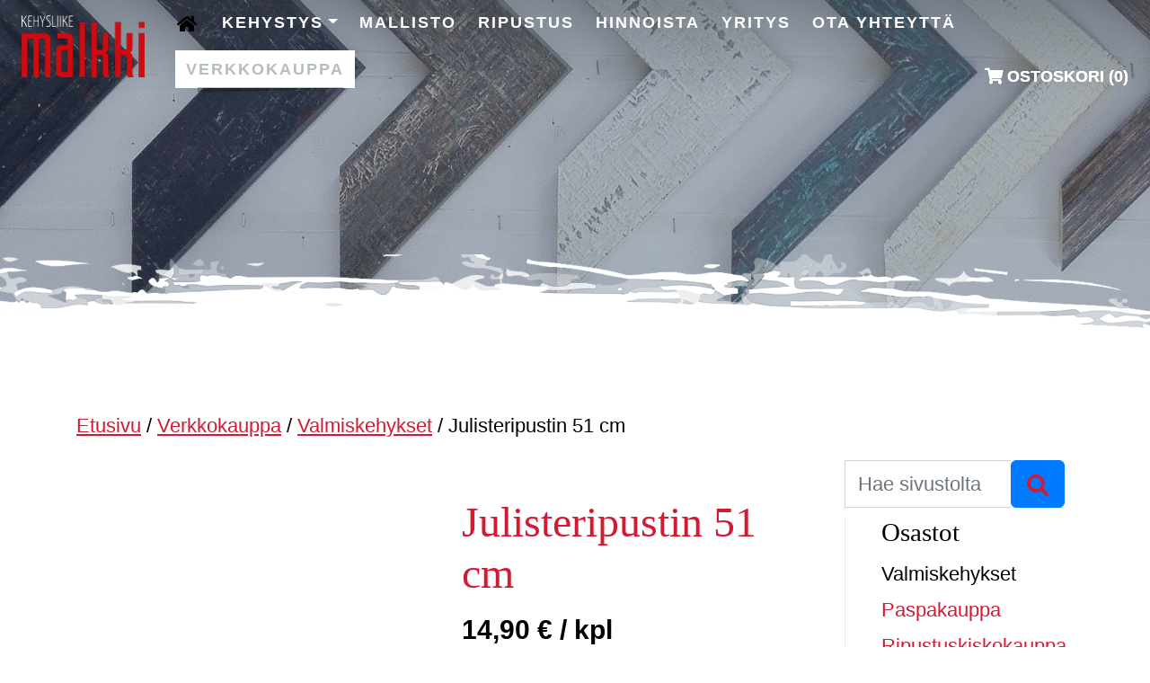

--- FILE ---
content_type: text/html; charset=UTF-8
request_url: https://malkki.fi/verkkokauppa/valmiskehykset/julisteripustin-51-cm/
body_size: 27244
content:
<!doctype html><html lang="fi"><head><script data-no-optimize="1">var litespeed_docref=sessionStorage.getItem("litespeed_docref");litespeed_docref&&(Object.defineProperty(document,"referrer",{get:function(){return litespeed_docref}}),sessionStorage.removeItem("litespeed_docref"));</script> <meta charset="UTF-8"><meta name="viewport" content="width=device-width, initial-scale=1.0"><link rel="pingback" href="https://malkki.fi/xmlrpc.php"><link rel="apple-touch-icon" sizes="57x57" href="https://malkki.fi/wp-content/themes/malkki/img/ico/apple-icon-57x57.png"><link rel="apple-touch-icon" sizes="60x60" href="https://malkki.fi/wp-content/themes/malkki/img/ico/apple-icon-60x60.png"><link rel="apple-touch-icon" sizes="72x72" href="https://malkki.fi/wp-content/themes/malkki/img/ico/apple-icon-72x72.png"><link rel="apple-touch-icon" sizes="76x76" href="https://malkki.fi/wp-content/themes/malkki/img/ico/apple-icon-76x76.png"><link rel="apple-touch-icon" sizes="114x114" href="https://malkki.fi/wp-content/themes/malkki/img/ico/apple-icon-114x114.png"><link rel="apple-touch-icon" sizes="120x120" href="https://malkki.fi/wp-content/themes/malkki/img/ico/apple-icon-120x120.png"><link rel="apple-touch-icon" sizes="144x144" href="https://malkki.fi/wp-content/themes/malkki/img/ico/apple-icon-144x144.png"><link rel="apple-touch-icon" sizes="152x152" href="https://malkki.fi/wp-content/themes/malkki/img/ico/apple-icon-152x152.png"><link rel="apple-touch-icon" sizes="180x180" href="https://malkki.fi/wp-content/themes/malkki/img/ico/apple-icon-180x180.png"><link rel="icon" type="image/png" sizes="192x192"  href="https://malkki.fi/wp-content/themes/malkki/img/ico/android-icon-192x192.png"><link rel="icon" type="image/png" sizes="32x32" href="https://malkki.fi/wp-content/themes/malkki/img/ico/favicon-32x32.png"><link rel="icon" type="image/png" sizes="96x96" href="https://malkki.fi/wp-content/themes/malkki/img/ico/favicon-96x96.png"><link rel="icon" type="image/png" sizes="16x16" href="https://malkki.fi/wp-content/themes/malkki/img/ico/favicon-16x16.png"><link rel="manifest" href="https://malkki.fi/wp-content/themes/malkki/img/ico/manifest.json"><meta name="msapplication-TileColor" content="#ffffff"><meta name="msapplication-TileImage" content="https://malkki.fi/wp-content/themes/malkki/img/ico/ms-icon-144x144.png"><meta name="theme-color" content="#ffffff"><link data-asynced="1" as="style" onload="this.onload=null;this.rel='stylesheet'"  rel="preload" href="https://use.fontawesome.com/releases/v5.3.1/css/all.css" integrity="sha384-mzrmE5qonljUremFsqc01SB46JvROS7bZs3IO2EmfFsd15uHvIt+Y8vEf7N7fWAU" crossorigin="anonymous"><link rel="preconnect" href="https://fonts.gstatic.com"><style type="text/css">/*Childpages*/

	header#main-header {
		background-image: url('https://malkki.fi/wp-content/uploads/2020/10/malkki_verkkokauppa-768x260.jpg.webp'); 
		background-size:cover;
		background-repeat: no-repeat;
		background-position:center bottom;
		max-height: 300px;
	}

	@media (min-width: 768px){
        header#main-header {
            background-image: url('https://malkki.fi/wp-content/uploads/2020/10/malkki_verkkokauppa-992x370.jpg.webp'); 
			max-height: 450px;
        }
	}

	@media screen and (min-width: 992px) {
		header#main-header {   
            background-image: url('https://malkki.fi/wp-content/uploads/2020/10/malkki_verkkokauppa.jpg');
			max-height: 450px;
        }
	}


	.home header#main-header {
		background-image: url('https://malkki.fi/wp-content/uploads/2020/10/malkki_verkkokauppa-768x450.jpg'); 
		background-size:cover;
		background-repeat: no-repeat;
		background-position:center bottom;
		max-height: 610px;
	}

	@media screen and (min-width: 768px) {
		.home header#main-header {   
        	background-image: url('https://malkki.fi/wp-content/uploads/2020/10/malkki_verkkokauppa-992x450.jpg');
			max-height: 610px;
    	}
	}

	@media screen and (min-width: 992px) {
		.home header#main-header {   
        	background-image: url('https://malkki.fi/wp-content/uploads/2020/10/malkki_verkkokauppa.jpg');
			max-height: 920px;
    	}
	}</style><meta name='robots' content='index, follow, max-image-preview:large, max-snippet:-1, max-video-preview:-1' /><title>Julisteripustin 51 cm - Kehysliike Malkki</title><link rel="canonical" href="https://malkki.fi/verkkokauppa/valmiskehykset/julisteripustin-51-cm/" /><meta property="og:locale" content="fi_FI" /><meta property="og:type" content="article" /><meta property="og:title" content="Julisteripustin 51 cm - Kehysliike Malkki" /><meta property="og:description" content="Laadukkaasta puusta valmistetut julisteripustimet, joissa napakka magneettikiinnitys. Lista on mäntyä, jossa aito viilupinta. Ripusta julisteet tai esimerkiksi lasten piirustukset julisteripustimella. Huom. Julisteripustin ei korvaa lasin alle laittamista. Ei siis suositella uniikkeihin töihin." /><meta property="og:url" content="https://malkki.fi/verkkokauppa/valmiskehykset/julisteripustin-51-cm/" /><meta property="og:site_name" content="Kehysliike Malkki" /><meta property="article:publisher" content="https://www.facebook.com/people/Kehysliike-Malkki/100048470090950/" /><meta property="article:modified_time" content="2024-11-11T13:07:41+00:00" /><meta property="og:image" content="https://malkki.fi/wp-content/uploads/2021/01/julisterimat-scaled-1.jpg" /><meta property="og:image:width" content="2560" /><meta property="og:image:height" content="1707" /><meta property="og:image:type" content="image/jpeg" /><meta name="twitter:card" content="summary_large_image" /><meta name="twitter:label1" content="Arvioitu lukuaika" /><meta name="twitter:data1" content="1 minuutti" /> <script type="application/ld+json" class="yoast-schema-graph">{"@context":"https://schema.org","@graph":[{"@type":"WebPage","@id":"https://malkki.fi/verkkokauppa/valmiskehykset/julisteripustin-51-cm/","url":"https://malkki.fi/verkkokauppa/valmiskehykset/julisteripustin-51-cm/","name":"Julisteripustin 51 cm - Kehysliike Malkki","isPartOf":{"@id":"https://malkki.fi/#website"},"primaryImageOfPage":{"@id":"https://malkki.fi/verkkokauppa/valmiskehykset/julisteripustin-51-cm/#primaryimage"},"image":{"@id":"https://malkki.fi/verkkokauppa/valmiskehykset/julisteripustin-51-cm/#primaryimage"},"thumbnailUrl":"https://malkki.fi/wp-content/uploads/2021/01/julisterimat-scaled-1.jpg","datePublished":"2021-01-11T13:53:19+00:00","dateModified":"2024-11-11T13:07:41+00:00","breadcrumb":{"@id":"https://malkki.fi/verkkokauppa/valmiskehykset/julisteripustin-51-cm/#breadcrumb"},"inLanguage":"fi","potentialAction":[{"@type":"ReadAction","target":["https://malkki.fi/verkkokauppa/valmiskehykset/julisteripustin-51-cm/"]}]},{"@type":"ImageObject","inLanguage":"fi","@id":"https://malkki.fi/verkkokauppa/valmiskehykset/julisteripustin-51-cm/#primaryimage","url":"https://malkki.fi/wp-content/uploads/2021/01/julisterimat-scaled-1.jpg","contentUrl":"https://malkki.fi/wp-content/uploads/2021/01/julisterimat-scaled-1.jpg","width":2560,"height":1707},{"@type":"BreadcrumbList","@id":"https://malkki.fi/verkkokauppa/valmiskehykset/julisteripustin-51-cm/#breadcrumb","itemListElement":[{"@type":"ListItem","position":1,"name":"Home","item":"https://malkki.fi/"},{"@type":"ListItem","position":2,"name":"Verkkokauppa","item":"https://malkki.fi/verkkokauppa/"},{"@type":"ListItem","position":3,"name":"Julisteripustin 51 cm"}]},{"@type":"WebSite","@id":"https://malkki.fi/#website","url":"https://malkki.fi/","name":"Kehysliike Malkki","description":"The Art of Framing - kehystämisen ammattilaiset vuodesta 1981","publisher":{"@id":"https://malkki.fi/#organization"},"potentialAction":[{"@type":"SearchAction","target":{"@type":"EntryPoint","urlTemplate":"https://malkki.fi/?s={search_term_string}"},"query-input":{"@type":"PropertyValueSpecification","valueRequired":true,"valueName":"search_term_string"}}],"inLanguage":"fi"},{"@type":"Organization","@id":"https://malkki.fi/#organization","name":"Kehysliike Malkki","url":"https://malkki.fi/","logo":{"@type":"ImageObject","inLanguage":"fi","@id":"https://malkki.fi/#/schema/logo/image/","url":"https://malkki.fi/wp-content/uploads/2021/04/malkki_logo_cmyk_a4_0918-scaled.jpg","contentUrl":"https://malkki.fi/wp-content/uploads/2021/04/malkki_logo_cmyk_a4_0918-scaled.jpg","width":2560,"height":1120,"caption":"Kehysliike Malkki"},"image":{"@id":"https://malkki.fi/#/schema/logo/image/"},"sameAs":["https://www.facebook.com/people/Kehysliike-Malkki/100048470090950/","https://www.instagram.com/malkkiofficial/?hl=fi"]}]}</script> <link rel='dns-prefetch' href='//stackpath.bootstrapcdn.com' /><link rel="alternate" type="application/rss+xml" title="Kehysliike Malkki &raquo; syöte" href="https://malkki.fi/feed/" /><link rel="alternate" type="application/rss+xml" title="Kehysliike Malkki &raquo; kommenttien syöte" href="https://malkki.fi/comments/feed/" /><link rel="alternate" title="oEmbed (JSON)" type="application/json+oembed" href="https://malkki.fi/wp-json/oembed/1.0/embed?url=https%3A%2F%2Fmalkki.fi%2Fverkkokauppa%2Fvalmiskehykset%2Fjulisteripustin-51-cm%2F" /><link rel="alternate" title="oEmbed (XML)" type="text/xml+oembed" href="https://malkki.fi/wp-json/oembed/1.0/embed?url=https%3A%2F%2Fmalkki.fi%2Fverkkokauppa%2Fvalmiskehykset%2Fjulisteripustin-51-cm%2F&#038;format=xml" /><style id='wp-img-auto-sizes-contain-inline-css' type='text/css'>img:is([sizes=auto i],[sizes^="auto," i]){contain-intrinsic-size:3000px 1500px}
/*# sourceURL=wp-img-auto-sizes-contain-inline-css */</style><style id="litespeed-ccss">.fas{-moz-osx-font-smoothing:grayscale;-webkit-font-smoothing:antialiased;display:inline-block;font-style:normal;font-variant:normal;text-rendering:auto;line-height:1}.fa-search:before{content:"\f002"}.fa-shopping-cart:before{content:"\f07a"}.fas{font-family:"Font Awesome 5 Free"}.fas{font-weight:900}header#main-header{background-image:url('https://malkki.fi/wp-content/uploads/2020/10/malkki_verkkokauppa-768x260.jpg');background-size:cover;background-repeat:no-repeat;background-position:center bottom;max-height:300px}@media (min-width:768px){header#main-header{background-image:url('https://malkki.fi/wp-content/uploads/2020/10/malkki_verkkokauppa-992x370.jpg');max-height:450px}}@media screen and (min-width:992px){header#main-header{background-image:url('https://malkki.fi/wp-content/uploads/2020/10/malkki_verkkokauppa.jpg');max-height:450px}}ul{box-sizing:border-box}:root{--wp--preset--font-size--normal:16px;--wp--preset--font-size--huge:42px}figure{margin:0 0 1em}body{--wp--preset--color--black:#000;--wp--preset--color--cyan-bluish-gray:#abb8c3;--wp--preset--color--white:#fff;--wp--preset--color--pale-pink:#f78da7;--wp--preset--color--vivid-red:#cf2e2e;--wp--preset--color--luminous-vivid-orange:#ff6900;--wp--preset--color--luminous-vivid-amber:#fcb900;--wp--preset--color--light-green-cyan:#7bdcb5;--wp--preset--color--vivid-green-cyan:#00d084;--wp--preset--color--pale-cyan-blue:#8ed1fc;--wp--preset--color--vivid-cyan-blue:#0693e3;--wp--preset--color--vivid-purple:#9b51e0;--wp--preset--color--red:#d21a32;--wp--preset--color--grey:#eaeced;--wp--preset--gradient--vivid-cyan-blue-to-vivid-purple:linear-gradient(135deg,rgba(6,147,227,1) 0%,#9b51e0 100%);--wp--preset--gradient--light-green-cyan-to-vivid-green-cyan:linear-gradient(135deg,#7adcb4 0%,#00d082 100%);--wp--preset--gradient--luminous-vivid-amber-to-luminous-vivid-orange:linear-gradient(135deg,rgba(252,185,0,1) 0%,rgba(255,105,0,1) 100%);--wp--preset--gradient--luminous-vivid-orange-to-vivid-red:linear-gradient(135deg,rgba(255,105,0,1) 0%,#cf2e2e 100%);--wp--preset--gradient--very-light-gray-to-cyan-bluish-gray:linear-gradient(135deg,#eee 0%,#a9b8c3 100%);--wp--preset--gradient--cool-to-warm-spectrum:linear-gradient(135deg,#4aeadc 0%,#9778d1 20%,#cf2aba 40%,#ee2c82 60%,#fb6962 80%,#fef84c 100%);--wp--preset--gradient--blush-light-purple:linear-gradient(135deg,#ffceec 0%,#9896f0 100%);--wp--preset--gradient--blush-bordeaux:linear-gradient(135deg,#fecda5 0%,#fe2d2d 50%,#6b003e 100%);--wp--preset--gradient--luminous-dusk:linear-gradient(135deg,#ffcb70 0%,#c751c0 50%,#4158d0 100%);--wp--preset--gradient--pale-ocean:linear-gradient(135deg,#fff5cb 0%,#b6e3d4 50%,#33a7b5 100%);--wp--preset--gradient--electric-grass:linear-gradient(135deg,#caf880 0%,#71ce7e 100%);--wp--preset--gradient--midnight:linear-gradient(135deg,#020381 0%,#2874fc 100%);--wp--preset--duotone--dark-grayscale:url('#wp-duotone-dark-grayscale');--wp--preset--duotone--grayscale:url('#wp-duotone-grayscale');--wp--preset--duotone--purple-yellow:url('#wp-duotone-purple-yellow');--wp--preset--duotone--blue-red:url('#wp-duotone-blue-red');--wp--preset--duotone--midnight:url('#wp-duotone-midnight');--wp--preset--duotone--magenta-yellow:url('#wp-duotone-magenta-yellow');--wp--preset--duotone--purple-green:url('#wp-duotone-purple-green');--wp--preset--duotone--blue-orange:url('#wp-duotone-blue-orange');--wp--preset--font-size--small:14px;--wp--preset--font-size--medium:20px;--wp--preset--font-size--large:22px;--wp--preset--font-size--x-large:42px;--wp--preset--font-size--regular:17px;--wp--preset--spacing--20:.44rem;--wp--preset--spacing--30:.67rem;--wp--preset--spacing--40:1rem;--wp--preset--spacing--50:1.5rem;--wp--preset--spacing--60:2.25rem;--wp--preset--spacing--70:3.38rem;--wp--preset--spacing--80:5.06rem;--wp--preset--shadow--natural:6px 6px 9px rgba(0,0,0,.2);--wp--preset--shadow--deep:12px 12px 50px rgba(0,0,0,.4);--wp--preset--shadow--sharp:6px 6px 0px rgba(0,0,0,.2);--wp--preset--shadow--outlined:6px 6px 0px -3px rgba(255,255,255,1),6px 6px rgba(0,0,0,1);--wp--preset--shadow--crisp:6px 6px 0px rgba(0,0,0,1)}#cookie-law-info-bar{font-size:15px;margin:0 auto;padding:12px 10px;position:absolute;text-align:center;box-sizing:border-box;width:100%;z-index:9999;display:none;left:0;font-weight:300;box-shadow:0 -1px 10px 0 rgba(172,171,171,.3)}#cookie-law-info-bar span{vertical-align:middle}.cli-plugin-button,.cli-plugin-button:visited{display:inline-block;padding:9px 12px;color:#fff;text-decoration:none;position:relative;margin-left:5px;text-decoration:none}.cli-plugin-button,.cli-plugin-button:visited,.medium.cli-plugin-button,.medium.cli-plugin-button:visited{font-size:13px;font-weight:400;line-height:1}.cli-plugin-button{margin-top:5px}.cli-bar-popup{-moz-background-clip:padding;-webkit-background-clip:padding;background-clip:padding-box;-webkit-border-radius:30px;-moz-border-radius:30px;border-radius:30px;padding:20px}.cli-container-fluid{padding-right:15px;padding-left:15px;margin-right:auto;margin-left:auto}.cli-row{display:-ms-flexbox;display:flex;-ms-flex-wrap:wrap;flex-wrap:wrap;margin-right:-15px;margin-left:-15px}.cli-align-items-stretch{-ms-flex-align:stretch!important;align-items:stretch!important}.cli-px-0{padding-left:0;padding-right:0}.cli-btn{font-size:14px;display:inline-block;font-weight:400;text-align:center;white-space:nowrap;vertical-align:middle;border:1px solid transparent;padding:.5rem 1.25rem;line-height:1;border-radius:.25rem}.cli-modal-backdrop{position:fixed;top:0;right:0;bottom:0;left:0;z-index:1040;background-color:#000;display:none}.cli-modal-backdrop.cli-fade{opacity:0}.cli-modal a{text-decoration:none}.cli-modal .cli-modal-dialog{position:relative;width:auto;margin:.5rem;font-family:-apple-system,BlinkMacSystemFont,"Segoe UI",Roboto,"Helvetica Neue",Arial,sans-serif,"Apple Color Emoji","Segoe UI Emoji","Segoe UI Symbol";font-size:1rem;font-weight:400;line-height:1.5;color:#212529;text-align:left;display:-ms-flexbox;display:flex;-ms-flex-align:center;align-items:center;min-height:calc(100% - (.5rem*2))}@media (min-width:576px){.cli-modal .cli-modal-dialog{max-width:500px;margin:1.75rem auto;min-height:calc(100% - (1.75rem*2))}}@media (min-width:992px){.cli-modal .cli-modal-dialog{max-width:900px}}.cli-modal-content{position:relative;display:-ms-flexbox;display:flex;-ms-flex-direction:column;flex-direction:column;width:100%;background-color:#fff;background-clip:padding-box;border-radius:.3rem;outline:0}.cli-modal .cli-modal-close{position:absolute;right:10px;top:10px;z-index:1;padding:0;background-color:transparent!important;border:0;-webkit-appearance:none;font-size:1.5rem;font-weight:700;line-height:1;color:#000;text-shadow:0 1px 0 #fff}.cli-switch{display:inline-block;position:relative;min-height:1px;padding-left:70px;font-size:14px}.cli-switch input[type=checkbox]{display:none}.cli-switch .cli-slider{background-color:#e3e1e8;height:24px;width:50px;bottom:0;left:0;position:absolute;right:0;top:0}.cli-switch .cli-slider:before{background-color:#fff;bottom:2px;content:"";height:20px;left:2px;position:absolute;width:20px}.cli-switch .cli-slider{border-radius:34px}.cli-switch .cli-slider:before{border-radius:50%}.cli-tab-content{background:#fff}.cli-tab-content{width:100%;padding:30px}@media (max-width:767px){.cli-tab-content{padding:30px 10px}}.cli-container-fluid{padding-right:15px;padding-left:15px;margin-right:auto;margin-left:auto}.cli-row{display:-ms-flexbox;display:flex;-ms-flex-wrap:wrap;flex-wrap:wrap;margin-right:-15px;margin-left:-15px}.cli-align-items-stretch{-ms-flex-align:stretch!important;align-items:stretch!important}.cli-px-0{padding-left:0;padding-right:0}.cli-btn{font-size:14px;display:inline-block;font-weight:400;text-align:center;white-space:nowrap;vertical-align:middle;border:1px solid transparent;padding:.5rem 1.25rem;line-height:1;border-radius:.25rem}.cli-modal-backdrop{position:fixed;top:0;right:0;bottom:0;left:0;z-index:1040;background-color:#000;-webkit-transform:scale(0);transform:scale(0)}.cli-modal-backdrop.cli-fade{opacity:0}.cli-modal{position:fixed;top:0;right:0;bottom:0;left:0;z-index:99999;transform:scale(0);overflow:hidden;outline:0;display:none}.cli-modal a{text-decoration:none}.cli-modal .cli-modal-dialog{position:relative;width:auto;margin:.5rem;font-family:inherit;font-size:1rem;font-weight:400;line-height:1.5;color:#212529;text-align:left;display:-ms-flexbox;display:flex;-ms-flex-align:center;align-items:center;min-height:calc(100% - (.5rem*2))}@media (min-width:576px){.cli-modal .cli-modal-dialog{max-width:500px;margin:1.75rem auto;min-height:calc(100% - (1.75rem*2))}}.cli-modal-content{position:relative;display:-ms-flexbox;display:flex;-ms-flex-direction:column;flex-direction:column;width:100%;background-color:#fff;background-clip:padding-box;border-radius:.2rem;box-sizing:border-box;outline:0}.cli-switch{display:inline-block;position:relative;min-height:1px;padding-left:38px;font-size:14px}.cli-switch input[type=checkbox]{display:none}.cli-switch .cli-slider{background-color:#e3e1e8;height:20px;width:38px;bottom:0;left:0;position:absolute;right:0;top:0}.cli-switch .cli-slider:before{background-color:#fff;bottom:2px;content:"";height:15px;left:3px;position:absolute;width:15px}.cli-switch .cli-slider{border-radius:34px;font-size:0}.cli-switch .cli-slider:before{border-radius:50%}.cli-tab-content{background:#fff}.cli-tab-content{width:100%;padding:5px 30px 5px 5px;box-sizing:border-box}@media (max-width:767px){.cli-tab-content{padding:30px 10px}}.cli-tab-footer .cli-btn{background-color:#00acad;padding:10px 15px;text-decoration:none}.cli-tab-footer .wt-cli-privacy-accept-btn{background-color:#61a229;color:#fff;border-radius:0}.cli-tab-footer{width:100%;text-align:right;padding:20px 0}.cli-col-12{width:100%}.cli-tab-header{display:flex;justify-content:space-between}.cli-tab-header a:before{width:10px;height:2px;left:0;top:calc(50% - 1px)}.cli-tab-header a:after{width:2px;height:10px;left:4px;top:calc(50% - 5px);-webkit-transform:none;transform:none}.cli-tab-header a:before{width:7px;height:7px;border-right:1px solid #4a6e78;border-bottom:1px solid #4a6e78;content:" ";transform:rotate(-45deg);margin-right:10px}.cli-tab-header a.cli-nav-link{position:relative;display:flex;align-items:center;font-size:14px;color:#000;text-transform:capitalize}.cli-tab-header{border-radius:5px;padding:12px 15px;background-color:#f2f2f2}.cli-modal .cli-modal-close{position:absolute;right:0;top:0;z-index:1;-webkit-appearance:none;width:40px;height:40px;padding:0;border-radius:50%;padding:10px;background:0 0;border:none;min-width:40px}.cli-tab-container h4{font-family:inherit;font-size:16px;margin-bottom:15px;margin:10px 0}#cliSettingsPopup .cli-tab-section-container{padding-top:12px}.cli-privacy-content-text{font-size:14px;line-height:1.4;margin-top:0;padding:0;color:#000}.cli-tab-content{display:none}.cli-tab-section .cli-tab-content{padding:10px 20px 5px}.cli-tab-section{margin-top:5px}@media (min-width:992px){.cli-modal .cli-modal-dialog{max-width:645px}}.cli-switch .cli-slider:after{content:attr(data-cli-disable);position:absolute;right:50px;color:#000;font-size:12px;text-align:right;min-width:80px}.cli-privacy-overview:not(.cli-collapsed) .cli-privacy-content{max-height:60px;overflow:hidden}a.cli-privacy-readmore{font-size:12px;margin-top:12px;display:inline-block;padding-bottom:0;color:#000;text-decoration:underline}.cli-modal-footer{position:relative}a.cli-privacy-readmore:before{content:attr(data-readmore-text)}.cli-modal-close svg{fill:#000}span.cli-necessary-caption{color:#000;font-size:12px}.cli-tab-container .cli-row{max-height:500px;overflow-y:auto}.wt-cli-sr-only{display:none;font-size:16px}.cli-bar-container{float:none;margin:0 auto;display:-webkit-box;display:-moz-box;display:-ms-flexbox;display:-webkit-flex;display:flex;justify-content:space-between;-webkit-box-align:center;-moz-box-align:center;-ms-flex-align:center;-webkit-align-items:center;align-items:center}.cli-bar-btn_container{margin-left:20px;display:-webkit-box;display:-moz-box;display:-ms-flexbox;display:-webkit-flex;display:flex;-webkit-box-align:center;-moz-box-align:center;-ms-flex-align:center;-webkit-align-items:center;align-items:center;flex-wrap:nowrap}.cli-bar-btn_container a{white-space:nowrap}.cli-style-v2{font-size:11pt;line-height:18px;font-weight:400}.cli-style-v2 .cli-bar-message{width:70%;text-align:left}.cli-style-v2 .cli-bar-btn_container .cli_action_button,.cli-style-v2 .cli-bar-btn_container .cli_settings_button{margin-left:5px}.cli-style-v2 .cli-bar-btn_container .cli-plugin-button{margin-top:5px;margin-bottom:5px}.wt-cli-necessary-checkbox{display:none!important}@media (max-width:985px){.cli-style-v2 .cli-bar-message{width:100%}.cli-style-v2.cli-bar-container{justify-content:left;flex-wrap:wrap}.cli-style-v2 .cli-bar-btn_container{margin-left:0;margin-top:10px}}.wt-cli-privacy-overview-actions{padding-bottom:0}@media only screen and (max-width:479px) and (min-width:320px){.cli-style-v2 .cli-bar-btn_container{flex-wrap:wrap}}.wt-cli-cookie-description{font-size:14px;line-height:1.4;margin-top:0;padding:0;color:#000}:root{--woocommerce:#a46497;--wc-green:#7ad03a;--wc-red:#a00;--wc-orange:#ffba00;--wc-blue:#2ea2cc;--wc-primary:#a46497;--wc-primary-text:#fff;--wc-secondary:#ebe9eb;--wc-secondary-text:#515151;--wc-highlight:#77a464;--wc-highligh-text:#fff;--wc-content-bg:#fff;--wc-subtext:#767676}.woocommerce img,.woocommerce-page img{height:auto;max-width:100%}.woocommerce div.product div.summary,.woocommerce-page div.product div.summary{float:right;width:48%;clear:none}.woocommerce div.product .woocommerce-tabs,.woocommerce-page div.product .woocommerce-tabs{clear:both}@media only screen and (max-width:768px){:root{--woocommerce:#a46497;--wc-green:#7ad03a;--wc-red:#a00;--wc-orange:#ffba00;--wc-blue:#2ea2cc;--wc-primary:#a46497;--wc-primary-text:#fff;--wc-secondary:#ebe9eb;--wc-secondary-text:#515151;--wc-highlight:#77a464;--wc-highligh-text:#fff;--wc-content-bg:#fff;--wc-subtext:#767676}.woocommerce div.product div.summary,.woocommerce-page div.product div.summary{float:none;width:100%}}:root{--woocommerce:#a46497;--wc-green:#7ad03a;--wc-red:#a00;--wc-orange:#ffba00;--wc-blue:#2ea2cc;--wc-primary:#a46497;--wc-primary-text:#fff;--wc-secondary:#ebe9eb;--wc-secondary-text:#515151;--wc-highlight:#77a464;--wc-highligh-text:#fff;--wc-content-bg:#fff;--wc-subtext:#767676}.woocommerce .woocommerce-breadcrumb{margin:0 0 1em;padding:0;font-size:.92em;color:#767676}.woocommerce .woocommerce-breadcrumb:after,.woocommerce .woocommerce-breadcrumb:before{content:" ";display:table}.woocommerce .woocommerce-breadcrumb:after{clear:both}.woocommerce .woocommerce-breadcrumb a{color:#767676}.woocommerce div.product{margin-bottom:0;position:relative}.woocommerce div.product .product_title{clear:none;margin-top:0;padding:0}.woocommerce div.product p.price{color:#77a464;font-size:1.25em}.woocommerce div.product div.summary{margin-bottom:2em}:root{--blue:#007bff;--indigo:#6610f2;--purple:#6f42c1;--pink:#e83e8c;--red:#dc3545;--orange:#fd7e14;--yellow:#ffc107;--green:#28a745;--teal:#20c997;--cyan:#17a2b8;--white:#fff;--gray:#6c757d;--gray-dark:#343a40;--primary:#007bff;--secondary:#6c757d;--success:#28a745;--info:#17a2b8;--warning:#ffc107;--danger:#dc3545;--light:#f8f9fa;--dark:#343a40;--breakpoint-xs:0;--breakpoint-sm:576px;--breakpoint-md:768px;--breakpoint-lg:992px;--breakpoint-xl:1200px;--font-family-sans-serif:-apple-system,BlinkMacSystemFont,"Segoe UI",Roboto,"Helvetica Neue",Arial,"Noto Sans",sans-serif,"Apple Color Emoji","Segoe UI Emoji","Segoe UI Symbol","Noto Color Emoji";--font-family-monospace:SFMono-Regular,Menlo,Monaco,Consolas,"Liberation Mono","Courier New",monospace}*,:after,:before{box-sizing:border-box}html{font-family:sans-serif;line-height:1.15;-webkit-text-size-adjust:100%}figure,header,nav,section{display:block}body{margin:0;font-family:-apple-system,BlinkMacSystemFont,"Segoe UI",Roboto,"Helvetica Neue",Arial,"Noto Sans",sans-serif,"Apple Color Emoji","Segoe UI Emoji","Segoe UI Symbol","Noto Color Emoji";font-size:1rem;font-weight:400;line-height:1.5;color:#212529;text-align:left;background-color:#fff}h1,h4{margin-top:0;margin-bottom:.5rem}p{margin-top:0;margin-bottom:1rem}ul{margin-top:0;margin-bottom:1rem}ul ul{margin-bottom:0}a{color:#007bff;text-decoration:none;background-color:transparent}a:not([href]):not([tabindex]){color:inherit;text-decoration:none}figure{margin:0 0 1rem}img{vertical-align:middle;border-style:none}svg{overflow:hidden;vertical-align:middle}label{display:inline-block;margin-bottom:.5rem}button{border-radius:0}button,input{margin:0;font-family:inherit;font-size:inherit;line-height:inherit}button,input{overflow:visible}button{text-transform:none}[type=button],[type=submit],button{-webkit-appearance:button}[type=button]::-moz-focus-inner,[type=submit]::-moz-focus-inner,button::-moz-focus-inner{padding:0;border-style:none}input[type=checkbox]{box-sizing:border-box;padding:0}fieldset{min-width:0;padding:0;margin:0;border:0}::-webkit-file-upload-button{font:inherit;-webkit-appearance:button}h1,h4{margin-bottom:.5rem;font-weight:500;line-height:1.2}h1{font-size:2.5rem}h4{font-size:1.5rem}.container{width:100%;padding-right:15px;padding-left:15px;margin-right:auto;margin-left:auto}@media (min-width:576px){.container{max-width:540px}}@media (min-width:768px){.container{max-width:720px}}@media (min-width:992px){.container{max-width:960px}}@media (min-width:1200px){.container{max-width:1140px}}.row{display:-ms-flexbox;display:flex;-ms-flex-wrap:wrap;flex-wrap:wrap;margin-right:-15px;margin-left:-15px}.col-lg-5,.col-lg-9,.col-md-3,.col-md-8,.col-sm-12{position:relative;width:100%;padding-right:15px;padding-left:15px}@media (min-width:576px){.col-sm-12{-ms-flex:0 0 100%;flex:0 0 100%;max-width:100%}}@media (min-width:768px){.col-md-3{-ms-flex:0 0 25%;flex:0 0 25%;max-width:25%}.col-md-8{-ms-flex:0 0 66.666667%;flex:0 0 66.666667%;max-width:66.666667%}.offset-md-1{margin-left:8.333333%}}@media (min-width:992px){.col-lg-5{-ms-flex:0 0 41.666667%;flex:0 0 41.666667%;max-width:41.666667%}.col-lg-9{-ms-flex:0 0 75%;flex:0 0 75%;max-width:75%}.offset-lg-0{margin-left:0}}.form-control{display:block;width:100%;height:calc(1.5em + .75rem + 2px);padding:.375rem .75rem;font-size:1rem;font-weight:400;line-height:1.5;color:#495057;background-color:#fff;background-clip:padding-box;border:1px solid #ced4da;border-radius:.25rem}.form-control::-ms-expand{background-color:transparent;border:0}.form-control::-webkit-input-placeholder{color:#6c757d;opacity:1}.form-control::-moz-placeholder{color:#6c757d;opacity:1}.form-control:-ms-input-placeholder{color:#6c757d;opacity:1}.form-control::-ms-input-placeholder{color:#6c757d;opacity:1}.form-check-label{margin-bottom:0}.btn{display:inline-block;font-weight:400;color:#212529;text-align:center;vertical-align:middle;background-color:transparent;border:1px solid transparent;padding:.375rem .75rem;font-size:1rem;line-height:1.5;border-radius:.25rem}.btn-primary{color:#fff;background-color:#007bff;border-color:#007bff}.collapse:not(.show){display:none}.dropdown{position:relative}.dropdown-toggle{white-space:nowrap}.dropdown-toggle:after{display:inline-block;margin-left:.255em;vertical-align:.255em;content:"";border-top:.3em solid;border-right:.3em solid transparent;border-bottom:0;border-left:.3em solid transparent}.dropdown-menu{position:absolute;top:100%;left:0;z-index:1000;display:none;float:left;min-width:10rem;padding:.5rem 0;margin:.125rem 0 0;font-size:1rem;color:#212529;text-align:left;list-style:none;background-color:#fff;background-clip:padding-box;border:1px solid rgba(0,0,0,.15);border-radius:.25rem}.dropdown-item{display:block;width:100%;padding:.25rem 1.5rem;clear:both;font-weight:400;color:#212529;text-align:inherit;white-space:nowrap;background-color:transparent;border:0}.input-group{position:relative;display:-ms-flexbox;display:flex;-ms-flex-wrap:wrap;flex-wrap:wrap;-ms-flex-align:stretch;align-items:stretch;width:100%}.input-group>.form-control{position:relative;-ms-flex:1 1 auto;flex:1 1 auto;width:1%;margin-bottom:0}.input-group>.form-control:not(:last-child){border-top-right-radius:0;border-bottom-right-radius:0}.nav{display:-ms-flexbox;display:flex;-ms-flex-wrap:wrap;flex-wrap:wrap;padding-left:0;margin-bottom:0;list-style:none}.nav-link{display:block;padding:.5rem 1rem}.navbar{position:relative;display:-ms-flexbox;display:flex;-ms-flex-wrap:wrap;flex-wrap:wrap;-ms-flex-align:center;align-items:center;-ms-flex-pack:justify;justify-content:space-between;padding:.5rem 1rem}.navbar-brand{display:inline-block;padding-top:.3125rem;padding-bottom:.3125rem;margin-right:1rem;font-size:1.25rem;line-height:inherit;white-space:nowrap}.navbar-nav{display:-ms-flexbox;display:flex;-ms-flex-direction:column;flex-direction:column;padding-left:0;margin-bottom:0;list-style:none}.navbar-nav .nav-link{padding-right:0;padding-left:0}.navbar-nav .dropdown-menu{position:static;float:none}.navbar-collapse{-ms-flex-preferred-size:100%;flex-basis:100%;-ms-flex-positive:1;flex-grow:1;-ms-flex-align:center;align-items:center}.navbar-toggler{padding:.25rem .75rem;font-size:1.25rem;line-height:1;background-color:transparent;border:1px solid transparent;border-radius:.25rem}@media (min-width:768px){.navbar-expand-md{-ms-flex-flow:row nowrap;flex-flow:row nowrap;-ms-flex-pack:start;justify-content:flex-start}.navbar-expand-md .navbar-nav{-ms-flex-direction:row;flex-direction:row}.navbar-expand-md .navbar-nav .dropdown-menu{position:absolute}.navbar-expand-md .navbar-nav .nav-link{padding-right:.5rem;padding-left:.5rem}.navbar-expand-md .navbar-collapse{display:-ms-flexbox!important;display:flex!important;-ms-flex-preferred-size:auto;flex-basis:auto}.navbar-expand-md .navbar-toggler{display:none}}.navbar-light .navbar-toggler{color:rgba(0,0,0,.5);border-color:rgba(0,0,0,.1)}.d-none{display:none!important}@media (min-width:768px){.d-md-block{display:block!important}}.ml-auto{margin-left:auto!important}.text-center{text-align:center!important}@-webkit-viewport{width:device-width}@-moz-viewport{width:device-width}@-ms-viewport{width:device-width}@-o-viewport{width:device-width}@viewport{width:device-width}html{font-family:sans-serif;-ms-text-size-adjust:100%;-webkit-text-size-adjust:100%}img,figure{max-width:100%;height:auto;display:block}#content-wrapper{overflow-x:hidden!important}@media screen{@-webkit-viewport{width:device-width}@-moz-viewport{width:device-width}@-ms-viewport{width:device-width}@-o-viewport{width:device-width}@viewport{width:device-width}.padding-vertical-medium{padding-top:30px;padding-bottom:30px}@media screen and (min-width:576px){.padding-vertical-medium{padding-top:40px;padding-bottom:40px}}@media screen and (min-width:768px){.padding-vertical-medium{padding-top:60px;padding-bottom:60px}}@media screen and (min-width:992px){.padding-vertical-medium{padding-top:90px;padding-bottom:90px}}.padding-top-medium{padding-top:30px}@media screen and (min-width:576px){.padding-top-medium{padding-top:40px}}@media screen and (min-width:768px){.padding-top-medium{padding-top:60px}}@media screen and (min-width:992px){.padding-top-medium{padding-top:90px}}.padding-bottom-medium{padding-bottom:30px}@media screen and (min-width:576px){.padding-bottom-medium{padding-bottom:40px}}@media screen and (min-width:768px){.padding-bottom-medium{padding-bottom:60px}}@media screen and (min-width:992px){.padding-bottom-medium{padding-bottom:90px}}html{font-size:125%}@media (min-width:992px){html{font-size:150%}}body{color:#000;font-size:1rem;font-weight:400;font-style:normal;font-family:"Barlow Condensed",Verdana,Tahoma,sans-serif}.btn,.btn-primary{background:rgba(0,0,0,0);color:#d21a32!important;border:1px solid #d21a32;border-radius:0;font-size:.9rem;font-weight:700;text-transform:uppercase}.btn,.btn-primary{margin-bottom:10px;margin-top:20px;margin-right:10px;padding:10px 40px}h1,h4{line-height:130%;color:#000;font-style:normal}h1{font-family:"Abril Fatface","Times New Roman",Times,serif;font-weight:400}h1.product_title.entry-title{font-size:1.7rem;margin-top:50px!important}@media screen and (min-width:768px){h1.product_title.entry-title{font-size:2rem}}@media screen and (min-width:992px){h1.product_title.entry-title{margin-top:0!important}}h1{font-size:1.7rem;color:#d21a32}@media screen and (min-width:768px){h1{font-size:2.7rem;line-height:115%;margin-bottom:25px}}@media screen and (max-width:575.98px){.woocommerce h1{font-size:1.2rem}}h4{font-size:1.2rem;font-family:"Playfair Display",Verdana,Tahoma,serif;font-weight:700;margin-top:30px}@media screen and (min-width:768px){h4{font-size:1rem;margin-top:35px}}p{margin:0 0 30px}a{color:#d21a32;font-weight:700}.text-center{text-align:center}nav.navbar.navbar-default{border:0;margin-bottom:0;border-bottom:0;background:rgba(0,0,0,0);width:100%;padding:0 1rem;background:url([data-uri]);background:-moz-linear-gradient(top,rgba(49,57,64,.3) 0%,rgba(49,57,64,.3) 1%,rgba(125,185,232,0) 100%);background:-webkit-gradient(linear,left top,left bottom,color-stop(0%,rgba(49,57,64,.3)),color-stop(1%,rgba(49,57,64,.3)),color-stop(100%,rgba(125,185,232,0)));background:-webkit-linear-gradient(top,rgba(49,57,64,.3) 0%,rgba(49,57,64,.3) 1%,rgba(125,185,232,0) 100%);background:-o-linear-gradient(top,rgba(49,57,64,.3) 0%,rgba(49,57,64,.3) 1%,rgba(125,185,232,0) 100%);background:-ms-linear-gradient(top,rgba(49,57,64,.3) 0%,rgba(49,57,64,.3) 1%,rgba(125,185,232,0) 100%);background:linear-gradient(to bottom,rgba(49,57,64,.3) 0%,rgba(49,57,64,.3) 1%,rgba(125,185,232,0) 100%);filter:progid:DXImageTransform.Microsoft.gradient(startColorstr="#4d313940",endColorstr="#007db9e8",GradientType=0)}@media screen and (min-width:992px){nav.navbar.navbar-default{padding:0 0 0 1rem}}@media screen and (max-width:767.98px){nav.navbar.navbar-default{position:absolute;z-index:9999999999;background-color:#000;background-color:rgba(0,0,0,.78);background-color:rgba(0,0,0,.78);padding:0}}@media screen and (max-width:767.98px){.navbar-nav{background-color:#000;background-color:rgba(0,0,0,.38);background-color:rgba(0,0,0,.38)}}.navbar-nav li.nav-item.homelink{overflow:hidden;display:block}@media screen and (min-width:768px){.navbar-nav li.nav-item.homelink{display:none}}@media screen and (min-width:1200px){.navbar-nav li.nav-item.homelink{display:block}}.navbar-nav li.nav-item.homelink a{color:rgba(0,0,0,0);width:100%;height:50px;border:none}@media screen and (min-width:768px){.navbar-nav li.nav-item.homelink a{width:50px;width:50px;overflow:hidden;height:30px}}@media screen and (min-width:768px){.navbar-nav li.nav-item.homelink a:before{font-family:"Font Awesome 5 Free";content:"";color:#000;text-align:center;width:100%;margin-right:100%;font-size:20px}}.navbar-nav li.nav-item a.nav-link{text-align:center;color:#fff;font-weight:600;padding:.3rem .5rem;font-size:.75rem;text-transform:uppercase;margin-bottom:5px;margin-top:5px}@media screen and (min-width:1200px){.navbar-nav li.nav-item a.nav-link{letter-spacing:2px}}@media screen and (min-width:576px)and (max-width:991.98px){.navbar-nav li.nav-item a.nav-link{padding:.3rem 5px;margin-right:0}}@media screen and (min-width:992px)and (max-width:1199.98px){.navbar-nav li.nav-item a.nav-link{padding:.3rem 11px}}.navbar-nav li.nav-item.link-webshop{overflow:hidden}.navbar-nav li.nav-item.link-webshop a.nav-link{background:#fff;color:#000;text-shadow:none;position:relative;margin:5px 5% 10px;width:90%}@media screen and (min-width:768px){.navbar-nav li.nav-item.link-webshop a.nav-link{color:#b4bdc2;margin:5px 0 5px 10px;width:auto}}@media screen and (min-width:992px){.navbar-nav li.nav-item.link-webshop a.nav-link:before{content:url(/wp-content/themes/malkki/img/btn-shadow.png);position:absolute;bottom:-13px;left:6px;max-width:100%;width:100%}}.navbar-nav li.nav-item .dropdown-menu{border-radius:0;border:0;padding-bottom:.9rem;padding-top:.9rem;background-color:#000;background-color:rgba(0,0,0,.38);background-color:rgba(0,0,0,.38)}@media screen and (min-width:768px){.navbar-nav li.nav-item .dropdown-menu{background-color:#9aa5ab;background-color:rgba(155,166,171,.8);background-color:rgba(155,166,171,.8)}}@media screen and (min-width:768px){.navbar-nav li.nav-item .dropdown-menu:before{content:url(/wp-content/themes/malkki/img/dropdown-arrow.png);position:absolute;top:-27px;left:0;width:14px}}.navbar-nav li.nav-item .dropdown-menu li.menu-item a.dropdown-item{color:#fff;text-align:center;text-transform:uppercase;font-size:.85rem;font-weight:600;padding:.85rem 0}@media screen and (min-width:768px){.navbar-nav li.nav-item .dropdown-menu li.menu-item a.dropdown-item{text-align:left;padding:.15rem 1.5rem}}@media screen and (max-width:575.98px){header .navbar-toggler{margin-top:25px}}.navbar-toggler{background-color:#fff;margin-right:0;border-radius:5px;margin-right:1rem;margin-top:0}.navbar-toggler .toggler-icon{background-color:#86091a;display:block;width:22px;height:2px;border-radius:1px;margin:4px 0}.navbar-toggler span:nth-child(1){width:22px;transform:translateX(0) translateY(6px) rotate(45deg)}.navbar-toggler span:nth-child(2){width:22px;opacity:0}.navbar-toggler span:nth-child(3){width:22px;transform:translateX(0) translateY(-6px) rotate(-45deg)}.navbar-toggler.collapsed span:nth-child(1){width:22px;transform:translateX(0) translateY(0) rotate(0)}.navbar-toggler.collapsed span:nth-child(2){width:16px;opacity:1}.navbar-toggler.collapsed span:nth-child(3){width:20px;transform:translateX(0) translateY(0) rotate(0);margin-top:3px}@media screen and (min-width:1200px){.navbar-brand{padding-top:.6rem;padding-bottom:.6rem}}@media screen and (min-width:576px)and (max-width:991.98px){.navbar-brand{width:100px;margin-right:0}}@media screen and (max-width:767.98px){.navbar-brand{margin-left:1rem;margin-top:10px;margin-bottom:10px}}ul.cart-nav{position:absolute;list-style:none;top:15px;right:70px}@media screen and (max-width:575.98px){ul.cart-nav{top:0;margin:0;padding:0;right:0}}@media screen and (min-width:768px){ul.cart-nav{right:0;top:60px}}ul.cart-nav li a{color:#fff;font-size:.75rem!important;text-shadow:none;text-transform:uppercase}body{background-color:#fff;font-family:"Barlow Condensed",Verdana,Tahoma,sans-serif}header#main-header{display:flex;align-items:center;position:relative}header#main-header img{width:100%;max-width:none}header#main-header .header-decorimg{margin-bottom:-1px}header#main-header .greyoverlay{max-height:300px}@media (min-width:768px){header#main-header .greyoverlay{max-height:450px}}@media screen and (min-width:992px){header#main-header .greyoverlay{max-height:450px}}.greyoverlay{background:rgba(19,44,73,.35);background:rgba(19,44,73,.35);float:left;width:100%}.input-group .btn,.input-group .btn-primary{margin-bottom:10px;margin-top:0;margin-right:10px;padding:7.5px 17px;height:53px}@media screen and (min-width:992px){.input-group .btn,.input-group .btn-primary{padding:9.5px 17px;height:53px}}.input-group .form-control{font-size:.9rem;padding:.375rem .6rem;border-right:none;height:53px}.input-group>.form-control:not(:last-child){border-radius:0}.widgetnavbar .input-group .btn,.widgetnavbar .input-group .btn-primary{padding:7.5px 17px;height:53px}@media screen and (min-width:1200px){.widgetnavbar .input-group .btn,.widgetnavbar .input-group .btn-primary{padding:9.5px 17px;height:53px}}.woocommerce-product-gallery{margin-bottom:40px}.woocommerce-product-gallery .woocommerce-product-gallery__wrapper{margin-top:5px}@media screen and (min-width:1199.98px){.woocommerce-product-gallery .woocommerce-product-gallery__wrapper{margin-right:1rem;float:left}}.woocommerce-product-gallery .woocommerce-product-gallery__wrapper img{margin-top:15px;margin-right:15px;float:left;width:31%}@media screen and (max-width:575.98px){.woocommerce-product-gallery .woocommerce-product-gallery__wrapper .woocommerce-product-gallery__image:nth-child(3n+1) img{margin-right:0}}.woocommerce-product-gallery .woocommerce-product-gallery__wrapper .woocommerce-product-gallery__image:first-child img{margin-top:0;width:100%}@media screen and (min-width:576px)and (max-width:767.98px){.woocommerce-product-gallery .woocommerce-product-gallery__wrapper img{width:22.7%}.woocommerce-product-gallery .woocommerce-product-gallery__wrapper .woocommerce-product-gallery__image:nth-child(4n+1) img{margin-right:0}}@media screen and (min-width:768px)and (max-width:991.98px){.woocommerce-product-gallery .woocommerce-product-gallery__wrapper img{width:22.7%}.woocommerce-product-gallery .woocommerce-product-gallery__wrapper .woocommerce-product-gallery__image:nth-child(4n+1) img{margin-right:0}}@media screen and (min-width:992px)and (max-width:1199.98px){.woocommerce-product-gallery .woocommerce-product-gallery__wrapper img{margin-top:12px;margin-right:12px;width:29.4%}.woocommerce-product-gallery .woocommerce-product-gallery__wrapper .woocommerce-product-gallery__image:nth-child(3n+1) img{margin-right:0}}@media screen and (min-width:1200px){.woocommerce-product-gallery .woocommerce-product-gallery__wrapper img{margin-top:12px;margin-right:12px;width:30%}.woocommerce-product-gallery .woocommerce-product-gallery__wrapper .woocommerce-product-gallery__image:nth-child(3n+1) img{margin-right:0}}.product{margin-bottom:20px!important}.product img{margin:auto}.product .price{display:block;font-weight:700;font-size:1.3rem;color:#000!important;font-family:"Barlow Condensed",Verdana,Tahoma,sans-serif;margin-bottom:10px}.price{display:block;font-weight:700;font-size:1.6rem;color:#d21a32!important;font-family:"Barlow Condensed",Verdana,Tahoma,sans-serif}.woocommerce .woocommerce-breadcrumb,.woocommerce-breadcrumb{color:#000}.woocommerce .woocommerce-breadcrumb a,.woocommerce-breadcrumb a{color:#d21a32;text-decoration:underline;font-weight:400;width:auto;display:inline-block}.woocommerce-notices-wrapper{width:100%}.widgetnavbar .navbar{padding-top:0;padding-bottom:0}@media screen and (min-width:992px){.widgetnavbar .navbar{border-left:1px solid #eaeced;padding-left:40px}}@media screen and (max-width:991.98px){.widgetnavbar .navbar.product-nav{padding:0;margin-bottom:5%}}.widgetnavbar .navbar.product-nav .navbar-toggler{width:100%;position:relative}.widgetnavbar .navbar.product-nav .navbar-toggler span.toggler-icon{width:20px}.widgetnavbar .navbar.product-nav span.btn-text{float:left;margin-top:2px;position:absolute;top:2px;left:50px;font-size:20px}.widgetnavbar .navbar.product-nav h4{width:100%;font-size:1.2rem}@media screen and (max-width:991.98px){.widgetnavbar .navbar.product-nav h4{width:90%;margin-top:20px}}.widgetnavbar .navbar .product-categories{margin-bottom:0}@media screen and (max-width:991.98px){.widgetnavbar .navbar .product-categories{list-style:none;margin-left:0;padding:5% 0 0;float:left;display:block;width:90%}}.widgetnavbar .navbar .product-categories li.cat-item{list-style:none}@media screen and (min-width:992px){.widgetnavbar .product-nav .woocommerce{justify-content:normal!important}}.widgetnavbar .product-nav .woocommerce ul.product-categories{list-style:none;margin-left:0;padding:0}.widgetnavbar .widget_product_categories .cat-item.current-cat a{color:#000}.widgetnavbar .widget_product_categories .cat-item a{font-weight:400;font-family:"Barlow Condensed",Verdana,Tahoma,sans-serif;color:#d21a32;font-weight:400;font-size:.9rem;padding-bottom:7px;padding-top:7px;margin-bottom:5px;line-height:1;float:left;display:block;width:100%}@media screen and (max-width:991.98px){.woocommerce div.product div.summary,.woocommerce-page div.product div.summary{width:100%;float:left}}html[lang=fi] .cli-switch .cli-slider:after{content:"Hylätty"}html[lang=fi] a.cli-privacy-readmore:before{content:"Näytä enemmän"}html[lang=fi] .cli-necessary-caption{display:none}html[lang=fi] .cli-tab-footer .wt-cli-privacy-accept-btn{width:75px;overflow:hidden}html[lang=fi] .cli-tab-footer .wt-cli-privacy-accept-btn:before{content:"HYVÄKSY";color:#fff;padding-right:40px}}</style><link rel="preload" data-asynced="1" data-optimized="2" as="style" onload="this.onload=null;this.rel='stylesheet'" href="https://malkki.fi/wp-content/litespeed/ucss/4814bb2faf1fc3badcaeb4eb28149f81.css?ver=360ea" /><script data-optimized="1" type="litespeed/javascript" data-src="https://malkki.fi/wp-content/plugins/litespeed-cache/assets/js/css_async.min.js"></script><link rel="preload" as="image" href="https://malkki.fi/wp-content/themes/malkki/img/kehysliike-malkki-logo-white.png"><link rel="preload" as="image" href="https://malkki.fi/wp-content/themes/malkki/img/decor-pk-childpage.png"><link rel="preload" as="image" href="https://malkki.fi/wp-content/uploads/2021/01/julisterimat-scaled-1-600x400.jpg.webp"><link rel="preload" as="image" href="https://malkki.fi/wp-content/uploads/2021/01/julistelistat-kasa-scaled-1-150x150.jpg.webp"><style id='global-styles-inline-css' type='text/css'>:root{--wp--preset--aspect-ratio--square: 1;--wp--preset--aspect-ratio--4-3: 4/3;--wp--preset--aspect-ratio--3-4: 3/4;--wp--preset--aspect-ratio--3-2: 3/2;--wp--preset--aspect-ratio--2-3: 2/3;--wp--preset--aspect-ratio--16-9: 16/9;--wp--preset--aspect-ratio--9-16: 9/16;--wp--preset--color--black: #000;--wp--preset--color--cyan-bluish-gray: #abb8c3;--wp--preset--color--white: #fff;--wp--preset--color--pale-pink: #f78da7;--wp--preset--color--vivid-red: #cf2e2e;--wp--preset--color--luminous-vivid-orange: #ff6900;--wp--preset--color--luminous-vivid-amber: #fcb900;--wp--preset--color--light-green-cyan: #7bdcb5;--wp--preset--color--vivid-green-cyan: #00d084;--wp--preset--color--pale-cyan-blue: #8ed1fc;--wp--preset--color--vivid-cyan-blue: #0693e3;--wp--preset--color--vivid-purple: #9b51e0;--wp--preset--color--red: #d21a32;--wp--preset--color--grey: #eaeced;--wp--preset--gradient--vivid-cyan-blue-to-vivid-purple: linear-gradient(135deg,rgb(6,147,227) 0%,rgb(155,81,224) 100%);--wp--preset--gradient--light-green-cyan-to-vivid-green-cyan: linear-gradient(135deg,rgb(122,220,180) 0%,rgb(0,208,130) 100%);--wp--preset--gradient--luminous-vivid-amber-to-luminous-vivid-orange: linear-gradient(135deg,rgb(252,185,0) 0%,rgb(255,105,0) 100%);--wp--preset--gradient--luminous-vivid-orange-to-vivid-red: linear-gradient(135deg,rgb(255,105,0) 0%,rgb(207,46,46) 100%);--wp--preset--gradient--very-light-gray-to-cyan-bluish-gray: linear-gradient(135deg,rgb(238,238,238) 0%,rgb(169,184,195) 100%);--wp--preset--gradient--cool-to-warm-spectrum: linear-gradient(135deg,rgb(74,234,220) 0%,rgb(151,120,209) 20%,rgb(207,42,186) 40%,rgb(238,44,130) 60%,rgb(251,105,98) 80%,rgb(254,248,76) 100%);--wp--preset--gradient--blush-light-purple: linear-gradient(135deg,rgb(255,206,236) 0%,rgb(152,150,240) 100%);--wp--preset--gradient--blush-bordeaux: linear-gradient(135deg,rgb(254,205,165) 0%,rgb(254,45,45) 50%,rgb(107,0,62) 100%);--wp--preset--gradient--luminous-dusk: linear-gradient(135deg,rgb(255,203,112) 0%,rgb(199,81,192) 50%,rgb(65,88,208) 100%);--wp--preset--gradient--pale-ocean: linear-gradient(135deg,rgb(255,245,203) 0%,rgb(182,227,212) 50%,rgb(51,167,181) 100%);--wp--preset--gradient--electric-grass: linear-gradient(135deg,rgb(202,248,128) 0%,rgb(113,206,126) 100%);--wp--preset--gradient--midnight: linear-gradient(135deg,rgb(2,3,129) 0%,rgb(40,116,252) 100%);--wp--preset--font-size--small: 14px;--wp--preset--font-size--medium: 20px;--wp--preset--font-size--large: 22px;--wp--preset--font-size--x-large: 42px;--wp--preset--font-size--regular: 17px;--wp--preset--spacing--20: 0.44rem;--wp--preset--spacing--30: 0.67rem;--wp--preset--spacing--40: 1rem;--wp--preset--spacing--50: 1.5rem;--wp--preset--spacing--60: 2.25rem;--wp--preset--spacing--70: 3.38rem;--wp--preset--spacing--80: 5.06rem;--wp--preset--shadow--natural: 6px 6px 9px rgba(0, 0, 0, 0.2);--wp--preset--shadow--deep: 12px 12px 50px rgba(0, 0, 0, 0.4);--wp--preset--shadow--sharp: 6px 6px 0px rgba(0, 0, 0, 0.2);--wp--preset--shadow--outlined: 6px 6px 0px -3px rgb(255, 255, 255), 6px 6px rgb(0, 0, 0);--wp--preset--shadow--crisp: 6px 6px 0px rgb(0, 0, 0);}:where(.is-layout-flex){gap: 0.5em;}:where(.is-layout-grid){gap: 0.5em;}body .is-layout-flex{display: flex;}.is-layout-flex{flex-wrap: wrap;align-items: center;}.is-layout-flex > :is(*, div){margin: 0;}body .is-layout-grid{display: grid;}.is-layout-grid > :is(*, div){margin: 0;}:where(.wp-block-columns.is-layout-flex){gap: 2em;}:where(.wp-block-columns.is-layout-grid){gap: 2em;}:where(.wp-block-post-template.is-layout-flex){gap: 1.25em;}:where(.wp-block-post-template.is-layout-grid){gap: 1.25em;}.has-black-color{color: var(--wp--preset--color--black) !important;}.has-cyan-bluish-gray-color{color: var(--wp--preset--color--cyan-bluish-gray) !important;}.has-white-color{color: var(--wp--preset--color--white) !important;}.has-pale-pink-color{color: var(--wp--preset--color--pale-pink) !important;}.has-vivid-red-color{color: var(--wp--preset--color--vivid-red) !important;}.has-luminous-vivid-orange-color{color: var(--wp--preset--color--luminous-vivid-orange) !important;}.has-luminous-vivid-amber-color{color: var(--wp--preset--color--luminous-vivid-amber) !important;}.has-light-green-cyan-color{color: var(--wp--preset--color--light-green-cyan) !important;}.has-vivid-green-cyan-color{color: var(--wp--preset--color--vivid-green-cyan) !important;}.has-pale-cyan-blue-color{color: var(--wp--preset--color--pale-cyan-blue) !important;}.has-vivid-cyan-blue-color{color: var(--wp--preset--color--vivid-cyan-blue) !important;}.has-vivid-purple-color{color: var(--wp--preset--color--vivid-purple) !important;}.has-black-background-color{background-color: var(--wp--preset--color--black) !important;}.has-cyan-bluish-gray-background-color{background-color: var(--wp--preset--color--cyan-bluish-gray) !important;}.has-white-background-color{background-color: var(--wp--preset--color--white) !important;}.has-pale-pink-background-color{background-color: var(--wp--preset--color--pale-pink) !important;}.has-vivid-red-background-color{background-color: var(--wp--preset--color--vivid-red) !important;}.has-luminous-vivid-orange-background-color{background-color: var(--wp--preset--color--luminous-vivid-orange) !important;}.has-luminous-vivid-amber-background-color{background-color: var(--wp--preset--color--luminous-vivid-amber) !important;}.has-light-green-cyan-background-color{background-color: var(--wp--preset--color--light-green-cyan) !important;}.has-vivid-green-cyan-background-color{background-color: var(--wp--preset--color--vivid-green-cyan) !important;}.has-pale-cyan-blue-background-color{background-color: var(--wp--preset--color--pale-cyan-blue) !important;}.has-vivid-cyan-blue-background-color{background-color: var(--wp--preset--color--vivid-cyan-blue) !important;}.has-vivid-purple-background-color{background-color: var(--wp--preset--color--vivid-purple) !important;}.has-black-border-color{border-color: var(--wp--preset--color--black) !important;}.has-cyan-bluish-gray-border-color{border-color: var(--wp--preset--color--cyan-bluish-gray) !important;}.has-white-border-color{border-color: var(--wp--preset--color--white) !important;}.has-pale-pink-border-color{border-color: var(--wp--preset--color--pale-pink) !important;}.has-vivid-red-border-color{border-color: var(--wp--preset--color--vivid-red) !important;}.has-luminous-vivid-orange-border-color{border-color: var(--wp--preset--color--luminous-vivid-orange) !important;}.has-luminous-vivid-amber-border-color{border-color: var(--wp--preset--color--luminous-vivid-amber) !important;}.has-light-green-cyan-border-color{border-color: var(--wp--preset--color--light-green-cyan) !important;}.has-vivid-green-cyan-border-color{border-color: var(--wp--preset--color--vivid-green-cyan) !important;}.has-pale-cyan-blue-border-color{border-color: var(--wp--preset--color--pale-cyan-blue) !important;}.has-vivid-cyan-blue-border-color{border-color: var(--wp--preset--color--vivid-cyan-blue) !important;}.has-vivid-purple-border-color{border-color: var(--wp--preset--color--vivid-purple) !important;}.has-vivid-cyan-blue-to-vivid-purple-gradient-background{background: var(--wp--preset--gradient--vivid-cyan-blue-to-vivid-purple) !important;}.has-light-green-cyan-to-vivid-green-cyan-gradient-background{background: var(--wp--preset--gradient--light-green-cyan-to-vivid-green-cyan) !important;}.has-luminous-vivid-amber-to-luminous-vivid-orange-gradient-background{background: var(--wp--preset--gradient--luminous-vivid-amber-to-luminous-vivid-orange) !important;}.has-luminous-vivid-orange-to-vivid-red-gradient-background{background: var(--wp--preset--gradient--luminous-vivid-orange-to-vivid-red) !important;}.has-very-light-gray-to-cyan-bluish-gray-gradient-background{background: var(--wp--preset--gradient--very-light-gray-to-cyan-bluish-gray) !important;}.has-cool-to-warm-spectrum-gradient-background{background: var(--wp--preset--gradient--cool-to-warm-spectrum) !important;}.has-blush-light-purple-gradient-background{background: var(--wp--preset--gradient--blush-light-purple) !important;}.has-blush-bordeaux-gradient-background{background: var(--wp--preset--gradient--blush-bordeaux) !important;}.has-luminous-dusk-gradient-background{background: var(--wp--preset--gradient--luminous-dusk) !important;}.has-pale-ocean-gradient-background{background: var(--wp--preset--gradient--pale-ocean) !important;}.has-electric-grass-gradient-background{background: var(--wp--preset--gradient--electric-grass) !important;}.has-midnight-gradient-background{background: var(--wp--preset--gradient--midnight) !important;}.has-small-font-size{font-size: var(--wp--preset--font-size--small) !important;}.has-medium-font-size{font-size: var(--wp--preset--font-size--medium) !important;}.has-large-font-size{font-size: var(--wp--preset--font-size--large) !important;}.has-x-large-font-size{font-size: var(--wp--preset--font-size--x-large) !important;}
/*# sourceURL=global-styles-inline-css */</style><style id='classic-theme-styles-inline-css' type='text/css'>/*! This file is auto-generated */
.wp-block-button__link{color:#fff;background-color:#32373c;border-radius:9999px;box-shadow:none;text-decoration:none;padding:calc(.667em + 2px) calc(1.333em + 2px);font-size:1.125em}.wp-block-file__button{background:#32373c;color:#fff;text-decoration:none}
/*# sourceURL=/wp-includes/css/classic-themes.min.css */</style><style id='woocommerce-inline-inline-css' type='text/css'>.woocommerce form .form-row .required { visibility: visible; }
/*# sourceURL=woocommerce-inline-inline-css */</style><link data-asynced="1" as="style" onload="this.onload=null;this.rel='stylesheet'"  rel='preload' id='bs-style-css' href='https://stackpath.bootstrapcdn.com/bootstrap/4.3.1/css/bootstrap.min.css?ver=6.9' type='text/css' media='all' /> <script type="litespeed/javascript" data-src="https://malkki.fi/wp-includes/js/jquery/jquery.min.js" id="jquery-core-js"></script> <script id="product_mods_script-js-extra" type="litespeed/javascript">var mgAjax={"ajaxurl":"https://malkki.fi/wp-admin/admin-ajax.php"}</script> <script id="cookie-law-info-js-extra" type="litespeed/javascript">var Cli_Data={"nn_cookie_ids":[],"cookielist":[],"non_necessary_cookies":[],"ccpaEnabled":"","ccpaRegionBased":"","ccpaBarEnabled":"","strictlyEnabled":["necessary","obligatoire"],"ccpaType":"gdpr","js_blocking":"1","custom_integration":"","triggerDomRefresh":"","secure_cookies":""};var cli_cookiebar_settings={"animate_speed_hide":"500","animate_speed_show":"500","background":"#FFF","border":"#b1a6a6c2","border_on":"","button_1_button_colour":"#61a229","button_1_button_hover":"#4e8221","button_1_link_colour":"#fff","button_1_as_button":"1","button_1_new_win":"","button_2_button_colour":"#333","button_2_button_hover":"#292929","button_2_link_colour":"#444","button_2_as_button":"","button_2_hidebar":"","button_3_button_colour":"#dedfe0","button_3_button_hover":"#b2b2b3","button_3_link_colour":"#333333","button_3_as_button":"1","button_3_new_win":"","button_4_button_colour":"#dedfe0","button_4_button_hover":"#b2b2b3","button_4_link_colour":"#333333","button_4_as_button":"1","button_7_button_colour":"#61a229","button_7_button_hover":"#4e8221","button_7_link_colour":"#fff","button_7_as_button":"1","button_7_new_win":"","font_family":"inherit","header_fix":"","notify_animate_hide":"1","notify_animate_show":"","notify_div_id":"#cookie-law-info-bar","notify_position_horizontal":"right","notify_position_vertical":"bottom","scroll_close":"","scroll_close_reload":"1","accept_close_reload":"1","reject_close_reload":"1","showagain_tab":"1","showagain_background":"#fff","showagain_border":"#000","showagain_div_id":"#cookie-law-info-again","showagain_x_position":"10px","text":"#333333","show_once_yn":"","show_once":"10000","logging_on":"","as_popup":"","popup_overlay":"1","bar_heading_text":"","cookie_bar_as":"banner","popup_showagain_position":"bottom-right","widget_position":"left"};var log_object={"ajax_url":"https://malkki.fi/wp-admin/admin-ajax.php"}</script> <script id="wc-add-to-cart-js-extra" type="litespeed/javascript">var wc_add_to_cart_params={"ajax_url":"/wp-admin/admin-ajax.php","wc_ajax_url":"/?wc-ajax=%%endpoint%%","i18n_view_cart":"N\u00e4yt\u00e4 ostoskori","cart_url":"https://malkki.fi/ostoskori/","is_cart":"","cart_redirect_after_add":"no"}</script> <script id="wc-single-product-js-extra" type="litespeed/javascript">var wc_single_product_params={"i18n_required_rating_text":"Valitse arvostelu, ole hyv\u00e4.","i18n_rating_options":["1/5 t\u00e4hte\u00e4","2/5 t\u00e4hte\u00e4","3/5 t\u00e4hte\u00e4","4/5 t\u00e4hte\u00e4","5/5 t\u00e4hte\u00e4"],"i18n_product_gallery_trigger_text":"View full-screen image gallery","review_rating_required":"yes","flexslider":{"rtl":!1,"animation":"slide","smoothHeight":!0,"directionNav":!1,"controlNav":"thumbnails","slideshow":!1,"animationSpeed":500,"animationLoop":!1,"allowOneSlide":!1},"zoom_enabled":"","zoom_options":[],"photoswipe_enabled":"","photoswipe_options":{"shareEl":!1,"closeOnScroll":!1,"history":!1,"hideAnimationDuration":0,"showAnimationDuration":0},"flexslider_enabled":""}</script> <script id="woocommerce-js-extra" type="litespeed/javascript">var woocommerce_params={"ajax_url":"/wp-admin/admin-ajax.php","wc_ajax_url":"/?wc-ajax=%%endpoint%%","i18n_password_show":"N\u00e4yt\u00e4 salasana","i18n_password_hide":"Piilota salasana"}</script> <script type="litespeed/javascript" data-src="https://malkki.fi/wp-content/themes/malkki/js/jquery.firstVisitPopup.min.js?ver=6.9" id="firstVisitPopupJS-js"></script> <link rel="https://api.w.org/" href="https://malkki.fi/wp-json/" /><link rel="alternate" title="JSON" type="application/json" href="https://malkki.fi/wp-json/wp/v2/product/871" /><link rel="EditURI" type="application/rsd+xml" title="RSD" href="https://malkki.fi/xmlrpc.php?rsd" /><meta name="generator" content="WordPress 6.9" /><meta name="generator" content="WooCommerce 10.4.3" /><link rel='shortlink' href='https://malkki.fi/?p=871' /><meta name="generator" content="WPML ver:4.8.6 stt:1,18;" />
 <script type="text/plain" data-cli-class="cli-blocker-script"  data-cli-script-type="tilastointi" data-cli-block="true"  data-cli-element-position="head">(function(w,d,s,l,i){w[l]=w[l]||[];w[l].push({'gtm.start':
		new Date().getTime(),event:'gtm.js'});var f=d.getElementsByTagName(s)[0],
		j=d.createElement(s),dl=l!='dataLayer'?'&l='+l:'';j.async=true;j.src=
		'https://www.googletagmanager.com/gtm.js?id='+i+dl;f.parentNode.insertBefore(j,f);
		})(window,document,'script','dataLayer','GTM-5DF583V');</script> 	<noscript><style>.woocommerce-product-gallery{ opacity: 1 !important; }</style></noscript></head><body class="wp-singular product-template-default single single-product postid-871 wp-embed-responsive wp-theme-varikaswp wp-child-theme-malkki theme-varikaswp woocommerce woocommerce-page woocommerce-no-js" ><div id="content-wrapper"><header id="main-header"><div class="greyoverlay"><nav class="navbar navbar-default navbar-static-top navbar-expand-md">
<a class="navbar-brand" title="The Art of Framing &#8211; kehystämisen ammattilaiset vuodesta 1981" href="https://malkki.fi/">
<img src="https://malkki.fi/wp-content/themes/malkki/img/kehysliike-malkki-logo-white.png" alt="Kehysliike Malkki" fetchpriority="high" decoding="sync"/>
</a>
<button class="navbar-toggler collapsed" type="button" data-toggle="collapse" data-target="#navbar-responsive-collapse" aria-controls="navbar-responsive-collapse" aria-expanded="false" aria-label="Toggle navigation">
<span class="toggler-icon"></span>
<span class="toggler-icon"></span>
<span class="toggler-icon"></span>
</button><ul class="cart-nav d-none d-md-block"><li class="menu-item nav-item"><a class="wcmenucart-contents nav-link" href="https://malkki.fi/ostoskori/" title=""><i class="fas fa-shopping-cart"></i> Ostoskori (0)</a></li></ul><div id="navbar-responsive-collapse" class="collapse navbar-collapse"><ul id="menu-menu-1" class="nav navbar-nav ml-auto"><li itemscope="itemscope" itemtype="https://www.schema.org/SiteNavigationElement" id="menu-item-36" class="homelink menu-item menu-item-type-custom menu-item-object-custom menu-item-home menu-item-36 nav-item"><a title="Etusivu" href="https://malkki.fi/" class="nav-link">Etusivu</a></li><li itemscope="itemscope" itemtype="https://www.schema.org/SiteNavigationElement" id="menu-item-41" class="menu-item menu-item-type-post_type menu-item-object-page menu-item-has-children dropdown menu-item-41 nav-item"><a title="Kehystys" href="#" data-toggle="dropdown" aria-haspopup="true" aria-expanded="false" class="dropdown-toggle nav-link" id="menu-item-dropdown-41">Kehystys</a><ul class="dropdown-menu" aria-labelledby="menu-item-dropdown-41" role="menu"><li itemscope="itemscope" itemtype="https://www.schema.org/SiteNavigationElement" id="menu-item-191" class="menu-item menu-item-type-post_type menu-item-object-page menu-item-191 nav-item"><a title="Paperipohjaiset taideteokset" href="https://malkki.fi/kehystys/paperipohjuaiset-taideteokset/" class="dropdown-item">Paperipohjaiset taideteokset</a></li><li itemscope="itemscope" itemtype="https://www.schema.org/SiteNavigationElement" id="menu-item-212" class="menu-item menu-item-type-post_type menu-item-object-page menu-item-212 nav-item"><a title="Julisteet, valokuvat, yms" href="https://malkki.fi/kehystys/valokuvat-julisteet-yms/" class="dropdown-item">Julisteet, valokuvat, yms</a></li><li itemscope="itemscope" itemtype="https://www.schema.org/SiteNavigationElement" id="menu-item-211" class="menu-item menu-item-type-post_type menu-item-object-page menu-item-211 nav-item"><a title="Maalaukset" href="https://malkki.fi/kehystys/maalaukset/" class="dropdown-item">Maalaukset</a></li><li itemscope="itemscope" itemtype="https://www.schema.org/SiteNavigationElement" id="menu-item-210" class="menu-item menu-item-type-post_type menu-item-object-page menu-item-210 nav-item"><a title="Maalaus- ja sisustuskankaiden pingotukset" href="https://malkki.fi/kehystys/maalaus-ja-sisustuskankaiden-pingotukset/" class="dropdown-item">Maalaus- ja sisustuskankaiden pingotukset</a></li><li itemscope="itemscope" itemtype="https://www.schema.org/SiteNavigationElement" id="menu-item-209" class="menu-item menu-item-type-post_type menu-item-object-page menu-item-209 nav-item"><a title="Tekstiilit" href="https://malkki.fi/kehystys/tekstiilit/" class="dropdown-item">Tekstiilit</a></li><li itemscope="itemscope" itemtype="https://www.schema.org/SiteNavigationElement" id="menu-item-208" class="menu-item menu-item-type-post_type menu-item-object-page menu-item-208 nav-item"><a title="Esineet" href="https://malkki.fi/kehystys/esineet/" class="dropdown-item">Esineet</a></li><li itemscope="itemscope" itemtype="https://www.schema.org/SiteNavigationElement" id="menu-item-207" class="menu-item menu-item-type-post_type menu-item-object-page menu-item-207 nav-item"><a title="Peilit" href="https://malkki.fi/kehystys/peilit/" class="dropdown-item">Peilit</a></li><li itemscope="itemscope" itemtype="https://www.schema.org/SiteNavigationElement" id="menu-item-206" class="menu-item menu-item-type-post_type menu-item-object-page menu-item-206 nav-item"><a title="Liitu- ja muistitaulut" href="https://malkki.fi/kehystys/liitu-ja-muistitaulut/" class="dropdown-item">Liitu- ja muistitaulut</a></li></ul></li><li itemscope="itemscope" itemtype="https://www.schema.org/SiteNavigationElement" id="menu-item-42" class="menu-item menu-item-type-post_type menu-item-object-page menu-item-42 nav-item"><a title="Mallisto" href="https://malkki.fi/mallisto/" class="nav-link">Mallisto</a></li><li itemscope="itemscope" itemtype="https://www.schema.org/SiteNavigationElement" id="menu-item-45" class="menu-item menu-item-type-post_type menu-item-object-page menu-item-45 nav-item"><a title="Ripustus" href="https://malkki.fi/artiteq-ripustuskiskojarjestelma/" class="nav-link">Ripustus</a></li><li itemscope="itemscope" itemtype="https://www.schema.org/SiteNavigationElement" id="menu-item-40" class="menu-item menu-item-type-post_type menu-item-object-page menu-item-40 nav-item"><a title="Hinnoista" href="https://malkki.fi/hinnoista/" class="nav-link">Hinnoista</a></li><li itemscope="itemscope" itemtype="https://www.schema.org/SiteNavigationElement" id="menu-item-48" class="menu-item menu-item-type-post_type menu-item-object-page menu-item-48 nav-item"><a title="Yritys" href="https://malkki.fi/yritys/" class="nav-link">Yritys</a></li><li itemscope="itemscope" itemtype="https://www.schema.org/SiteNavigationElement" id="menu-item-44" class="menu-item menu-item-type-post_type menu-item-object-page menu-item-44 nav-item"><a title="Ota yhteyttä" href="https://malkki.fi/ota-yhteytta/" class="nav-link">Ota yhteyttä</a></li><li itemscope="itemscope" itemtype="https://www.schema.org/SiteNavigationElement" id="menu-item-47" class="link-webshop menu-item menu-item-type-post_type menu-item-object-page current_page_parent menu-item-47 nav-item"><a title="Verkkokauppa" href="https://malkki.fi/verkkokauppa/" class="nav-link">Verkkokauppa</a></li></ul></div><ul class="cart-nav"><li class="menu-item nav-item"><a class="wcmenucart-contents nav-link" href="https://malkki.fi/ostoskori/" title=""><i class="fas fa-shopping-cart"></i> Ostoskori (0)</a></li></ul></nav><div class="container text-center slogan padding-vertical-medium"></div>
<img class="header-decorimg" src="https://malkki.fi/wp-content/themes/malkki/img/decor-pk-childpage.png" alt="roiske" aria-hidden="true" fetchpriority="high" decoding="sync"></div></header><section class="content single-products"><div class="container"><div class="row"><div class="col-sm-12 padding-top-medium"><nav class="woocommerce-breadcrumb" aria-label="Breadcrumb"><a href="https://malkki.fi">Etusivu</a>&nbsp;&#47;&nbsp;<a href="https://malkki.fi/verkkokauppa/">Verkkokauppa</a>&nbsp;&#47;&nbsp;<a href="https://malkki.fi/tuotekategoria/valmiskehykset/">Valmiskehykset</a>&nbsp;&#47;&nbsp;Julisteripustin 51 cm</nav></div></div><div class="row padding-bottom-medium"><div class="col-md-8 col-lg-9"><div class="woocommerce-notices-wrapper"></div><div id="product-871" class="product type-product post-871 status-publish first instock product_cat-valmiskehykset has-post-thumbnail taxable shipping-taxable purchasable product-type-variable"><div class="woocommerce-product-gallery col-lg-5" style="opacity: 0; transition: opacity .25s ease-in-out;"><figure class="woocommerce-product-gallery__wrapper"><div data-thumb="https://malkki.fi/wp-content/uploads/2021/01/julisterimat-scaled-1-150x150.jpg.webp" data-thumb-alt="" class="woocommerce-product-gallery__image"><a class="fresco" data-fresco-caption="" data-fresco-group="Julisteripustin 51 cm" data-fresco-group-options="loop: true" href="https://malkki.fi/wp-content/uploads/2021/01/julisterimat-scaled-1.jpg"><img width="600" height="400" src="https://malkki.fi/wp-content/uploads/2021/01/julisterimat-scaled-1-600x400.jpg.webp" class="wp-post-image" alt="" title="julisterimat-scaled" data-caption="" data-src="https://malkki.fi/wp-content/uploads/2021/01/julisterimat-scaled-1.jpg.webp" data-large_image="https://malkki.fi/wp-content/uploads/2021/01/julisterimat-scaled-1.jpg" data-large_image_width="2560" data-large_image_height="1707" decoding="sync" fetchpriority="high" srcset="https://malkki.fi/wp-content/uploads/2021/01/julisterimat-scaled-1-600x400.jpg.webp 600w, https://malkki.fi/wp-content/uploads/2021/01/julisterimat-scaled-1-300x200.jpg.webp 300w, https://malkki.fi/wp-content/uploads/2021/01/julisterimat-scaled-1-1024x683.jpg.webp 1024w, https://malkki.fi/wp-content/uploads/2021/01/julisterimat-scaled-1-768x512.jpg.webp 768w, https://malkki.fi/wp-content/uploads/2021/01/julisterimat-scaled-1-1536x1024.jpg.webp 1536w, https://malkki.fi/wp-content/uploads/2021/01/julisterimat-scaled-1-2048x1366.jpg.webp 2048w, https://malkki.fi/wp-content/uploads/2021/01/julisterimat-scaled-1-1200x800.jpg.webp 1200w, https://malkki.fi/wp-content/uploads/2021/01/julisterimat-scaled-1-180x120.jpg.webp 180w" sizes="(max-width: 600px) 100vw, 600px"/></a></div><div data-thumb="https://malkki.fi/wp-content/uploads/2021/01/julistelistat-kasa-scaled-1-150x150.jpg.webp" data-thumb-alt="" class="woocommerce-product-gallery__image"><a class="fresco" data-fresco-caption="" data-fresco-group="Julisteripustin 51 cm" data-fresco-group-options="loop: true" href="https://malkki.fi/wp-content/uploads/2021/01/julistelistat-kasa-scaled-1.jpg"><img width="150" height="150" src="https://malkki.fi/wp-content/uploads/2021/01/julistelistat-kasa-scaled-1-150x150.jpg.webp" class="" alt="" title="julistelistat-kasa-scaled" data-caption="" data-src="https://malkki.fi/wp-content/uploads/2021/01/julistelistat-kasa-scaled-1.jpg.webp" data-large_image="https://malkki.fi/wp-content/uploads/2021/01/julistelistat-kasa-scaled-1.jpg" data-large_image_width="2560" data-large_image_height="1268" decoding="sync" srcset="https://malkki.fi/wp-content/uploads/2021/01/julistelistat-kasa-scaled-1-150x150.jpg.webp 150w, https://malkki.fi/wp-content/uploads/2021/01/julistelistat-kasa-scaled-1-160x160.jpg.webp 160w, https://malkki.fi/wp-content/uploads/2021/01/julistelistat-kasa-scaled-1-300x300.jpg.webp 300w, https://malkki.fi/wp-content/uploads/2021/01/julistelistat-kasa-scaled-1-100x100.jpg.webp 100w" sizes="(max-width: 150px) 100vw, 150px" fetchpriority="high"/></a></div></figure></div><div class="summary entry-summary"><h1 class="product_title entry-title">Julisteripustin 51 cm</h1><p class="price"><span class="woocommerce-Price-amount amount"><bdi>14,90&nbsp;<span class="woocommerce-Price-currencySymbol">&euro;</span></bdi></span> <span class="price-description">/ kpl</span></p><form class="variations_form cart" action="https://malkki.fi/verkkokauppa/valmiskehykset/julisteripustin-51-cm/" method="post" enctype='multipart/form-data' data-product_id="871" data-product_variations="[{&quot;attributes&quot;:{&quot;attribute_valitse-savy&quot;:&quot;Musta&quot;},&quot;availability_html&quot;:&quot;&quot;,&quot;backorders_allowed&quot;:false,&quot;dimensions&quot;:{&quot;length&quot;:&quot;&quot;,&quot;width&quot;:&quot;&quot;,&quot;height&quot;:&quot;&quot;},&quot;dimensions_html&quot;:&quot;Ei saatavilla\/-tietoa&quot;,&quot;display_price&quot;:14.9,&quot;display_regular_price&quot;:14.9,&quot;image&quot;:{&quot;title&quot;:&quot;julisterimat-scaled&quot;,&quot;caption&quot;:&quot;&quot;,&quot;url&quot;:&quot;https:\/\/malkki.fi\/wp-content\/uploads\/2021\/01\/julisterimat-scaled-1.jpg&quot;,&quot;alt&quot;:&quot;julisterimat-scaled&quot;,&quot;src&quot;:&quot;https:\/\/malkki.fi\/wp-content\/uploads\/2021\/01\/julisterimat-scaled-1-600x400.jpg&quot;,&quot;srcset&quot;:&quot;https:\/\/malkki.fi\/wp-content\/uploads\/2021\/01\/julisterimat-scaled-1-600x400.jpg.webp 600w, https:\/\/malkki.fi\/wp-content\/uploads\/2021\/01\/julisterimat-scaled-1-300x200.jpg.webp 300w, https:\/\/malkki.fi\/wp-content\/uploads\/2021\/01\/julisterimat-scaled-1-1024x683.jpg.webp 1024w, https:\/\/malkki.fi\/wp-content\/uploads\/2021\/01\/julisterimat-scaled-1-768x512.jpg.webp 768w, https:\/\/malkki.fi\/wp-content\/uploads\/2021\/01\/julisterimat-scaled-1-1536x1024.jpg.webp 1536w, https:\/\/malkki.fi\/wp-content\/uploads\/2021\/01\/julisterimat-scaled-1-2048x1366.jpg.webp 2048w, https:\/\/malkki.fi\/wp-content\/uploads\/2021\/01\/julisterimat-scaled-1-1200x800.jpg.webp 1200w, https:\/\/malkki.fi\/wp-content\/uploads\/2021\/01\/julisterimat-scaled-1-180x120.jpg.webp 180w&quot;,&quot;sizes&quot;:&quot;(max-width: 600px) 100vw, 600px&quot;,&quot;full_src&quot;:&quot;https:\/\/malkki.fi\/wp-content\/uploads\/2021\/01\/julisterimat-scaled-1.jpg&quot;,&quot;full_src_w&quot;:2560,&quot;full_src_h&quot;:1707,&quot;gallery_thumbnail_src&quot;:&quot;https:\/\/malkki.fi\/wp-content\/uploads\/2021\/01\/julisterimat-scaled-1-150x150.jpg&quot;,&quot;gallery_thumbnail_src_w&quot;:150,&quot;gallery_thumbnail_src_h&quot;:150,&quot;thumb_src&quot;:&quot;https:\/\/malkki.fi\/wp-content\/uploads\/2021\/01\/julisterimat-scaled-1-300x300.jpg&quot;,&quot;thumb_src_w&quot;:300,&quot;thumb_src_h&quot;:300,&quot;src_w&quot;:600,&quot;src_h&quot;:400},&quot;image_id&quot;:863,&quot;is_downloadable&quot;:false,&quot;is_in_stock&quot;:true,&quot;is_purchasable&quot;:true,&quot;is_sold_individually&quot;:&quot;no&quot;,&quot;is_virtual&quot;:false,&quot;max_qty&quot;:&quot;&quot;,&quot;min_qty&quot;:1,&quot;price_html&quot;:&quot;&quot;,&quot;sku&quot;:&quot;&quot;,&quot;variation_description&quot;:&quot;&quot;,&quot;variation_id&quot;:880,&quot;variation_is_active&quot;:true,&quot;variation_is_visible&quot;:true,&quot;weight&quot;:&quot;&quot;,&quot;weight_html&quot;:&quot;Ei saatavilla\/-tietoa&quot;},{&quot;attributes&quot;:{&quot;attribute_valitse-savy&quot;:&quot;Valkoinen&quot;},&quot;availability_html&quot;:&quot;&quot;,&quot;backorders_allowed&quot;:false,&quot;dimensions&quot;:{&quot;length&quot;:&quot;&quot;,&quot;width&quot;:&quot;&quot;,&quot;height&quot;:&quot;&quot;},&quot;dimensions_html&quot;:&quot;Ei saatavilla\/-tietoa&quot;,&quot;display_price&quot;:14.9,&quot;display_regular_price&quot;:14.9,&quot;image&quot;:{&quot;title&quot;:&quot;julisterimat-scaled&quot;,&quot;caption&quot;:&quot;&quot;,&quot;url&quot;:&quot;https:\/\/malkki.fi\/wp-content\/uploads\/2021\/01\/julisterimat-scaled-1.jpg&quot;,&quot;alt&quot;:&quot;julisterimat-scaled&quot;,&quot;src&quot;:&quot;https:\/\/malkki.fi\/wp-content\/uploads\/2021\/01\/julisterimat-scaled-1-600x400.jpg&quot;,&quot;srcset&quot;:&quot;https:\/\/malkki.fi\/wp-content\/uploads\/2021\/01\/julisterimat-scaled-1-600x400.jpg.webp 600w, https:\/\/malkki.fi\/wp-content\/uploads\/2021\/01\/julisterimat-scaled-1-300x200.jpg.webp 300w, https:\/\/malkki.fi\/wp-content\/uploads\/2021\/01\/julisterimat-scaled-1-1024x683.jpg.webp 1024w, https:\/\/malkki.fi\/wp-content\/uploads\/2021\/01\/julisterimat-scaled-1-768x512.jpg.webp 768w, https:\/\/malkki.fi\/wp-content\/uploads\/2021\/01\/julisterimat-scaled-1-1536x1024.jpg.webp 1536w, https:\/\/malkki.fi\/wp-content\/uploads\/2021\/01\/julisterimat-scaled-1-2048x1366.jpg.webp 2048w, https:\/\/malkki.fi\/wp-content\/uploads\/2021\/01\/julisterimat-scaled-1-1200x800.jpg.webp 1200w, https:\/\/malkki.fi\/wp-content\/uploads\/2021\/01\/julisterimat-scaled-1-180x120.jpg.webp 180w&quot;,&quot;sizes&quot;:&quot;(max-width: 600px) 100vw, 600px&quot;,&quot;full_src&quot;:&quot;https:\/\/malkki.fi\/wp-content\/uploads\/2021\/01\/julisterimat-scaled-1.jpg&quot;,&quot;full_src_w&quot;:2560,&quot;full_src_h&quot;:1707,&quot;gallery_thumbnail_src&quot;:&quot;https:\/\/malkki.fi\/wp-content\/uploads\/2021\/01\/julisterimat-scaled-1-150x150.jpg&quot;,&quot;gallery_thumbnail_src_w&quot;:150,&quot;gallery_thumbnail_src_h&quot;:150,&quot;thumb_src&quot;:&quot;https:\/\/malkki.fi\/wp-content\/uploads\/2021\/01\/julisterimat-scaled-1-300x300.jpg&quot;,&quot;thumb_src_w&quot;:300,&quot;thumb_src_h&quot;:300,&quot;src_w&quot;:600,&quot;src_h&quot;:400},&quot;image_id&quot;:863,&quot;is_downloadable&quot;:false,&quot;is_in_stock&quot;:true,&quot;is_purchasable&quot;:true,&quot;is_sold_individually&quot;:&quot;no&quot;,&quot;is_virtual&quot;:false,&quot;max_qty&quot;:&quot;&quot;,&quot;min_qty&quot;:1,&quot;price_html&quot;:&quot;&quot;,&quot;sku&quot;:&quot;&quot;,&quot;variation_description&quot;:&quot;&quot;,&quot;variation_id&quot;:881,&quot;variation_is_active&quot;:true,&quot;variation_is_visible&quot;:true,&quot;weight&quot;:&quot;&quot;,&quot;weight_html&quot;:&quot;Ei saatavilla\/-tietoa&quot;},{&quot;attributes&quot;:{&quot;attribute_valitse-savy&quot;:&quot;Tammi&quot;},&quot;availability_html&quot;:&quot;&quot;,&quot;backorders_allowed&quot;:false,&quot;dimensions&quot;:{&quot;length&quot;:&quot;&quot;,&quot;width&quot;:&quot;&quot;,&quot;height&quot;:&quot;&quot;},&quot;dimensions_html&quot;:&quot;Ei saatavilla\/-tietoa&quot;,&quot;display_price&quot;:14.9,&quot;display_regular_price&quot;:14.9,&quot;image&quot;:{&quot;title&quot;:&quot;julisterimat-scaled&quot;,&quot;caption&quot;:&quot;&quot;,&quot;url&quot;:&quot;https:\/\/malkki.fi\/wp-content\/uploads\/2021\/01\/julisterimat-scaled-1.jpg&quot;,&quot;alt&quot;:&quot;julisterimat-scaled&quot;,&quot;src&quot;:&quot;https:\/\/malkki.fi\/wp-content\/uploads\/2021\/01\/julisterimat-scaled-1-600x400.jpg&quot;,&quot;srcset&quot;:&quot;https:\/\/malkki.fi\/wp-content\/uploads\/2021\/01\/julisterimat-scaled-1-600x400.jpg.webp 600w, https:\/\/malkki.fi\/wp-content\/uploads\/2021\/01\/julisterimat-scaled-1-300x200.jpg.webp 300w, https:\/\/malkki.fi\/wp-content\/uploads\/2021\/01\/julisterimat-scaled-1-1024x683.jpg.webp 1024w, https:\/\/malkki.fi\/wp-content\/uploads\/2021\/01\/julisterimat-scaled-1-768x512.jpg.webp 768w, https:\/\/malkki.fi\/wp-content\/uploads\/2021\/01\/julisterimat-scaled-1-1536x1024.jpg.webp 1536w, https:\/\/malkki.fi\/wp-content\/uploads\/2021\/01\/julisterimat-scaled-1-2048x1366.jpg.webp 2048w, https:\/\/malkki.fi\/wp-content\/uploads\/2021\/01\/julisterimat-scaled-1-1200x800.jpg.webp 1200w, https:\/\/malkki.fi\/wp-content\/uploads\/2021\/01\/julisterimat-scaled-1-180x120.jpg.webp 180w&quot;,&quot;sizes&quot;:&quot;(max-width: 600px) 100vw, 600px&quot;,&quot;full_src&quot;:&quot;https:\/\/malkki.fi\/wp-content\/uploads\/2021\/01\/julisterimat-scaled-1.jpg&quot;,&quot;full_src_w&quot;:2560,&quot;full_src_h&quot;:1707,&quot;gallery_thumbnail_src&quot;:&quot;https:\/\/malkki.fi\/wp-content\/uploads\/2021\/01\/julisterimat-scaled-1-150x150.jpg&quot;,&quot;gallery_thumbnail_src_w&quot;:150,&quot;gallery_thumbnail_src_h&quot;:150,&quot;thumb_src&quot;:&quot;https:\/\/malkki.fi\/wp-content\/uploads\/2021\/01\/julisterimat-scaled-1-300x300.jpg&quot;,&quot;thumb_src_w&quot;:300,&quot;thumb_src_h&quot;:300,&quot;src_w&quot;:600,&quot;src_h&quot;:400},&quot;image_id&quot;:863,&quot;is_downloadable&quot;:false,&quot;is_in_stock&quot;:true,&quot;is_purchasable&quot;:true,&quot;is_sold_individually&quot;:&quot;no&quot;,&quot;is_virtual&quot;:false,&quot;max_qty&quot;:&quot;&quot;,&quot;min_qty&quot;:1,&quot;price_html&quot;:&quot;&quot;,&quot;sku&quot;:&quot;&quot;,&quot;variation_description&quot;:&quot;&quot;,&quot;variation_id&quot;:882,&quot;variation_is_active&quot;:true,&quot;variation_is_visible&quot;:true,&quot;weight&quot;:&quot;&quot;,&quot;weight_html&quot;:&quot;Ei saatavilla\/-tietoa&quot;}]"><table class="variations" cellspacing="0" role="presentation"><tbody><tr><th class="label"><label for="valitse-savy">Valitse sävy</label></th><td class="value">
<select id="valitse-savy" class="" name="attribute_valitse-savy" data-attribute_name="attribute_valitse-savy" data-show_option_none="yes"><option value="">Valitse</option><option value="Musta" >Musta</option><option value="Valkoinen" >Valkoinen</option><option value="Tammi" >Tammi</option></select><a class="reset_variations" href="#" aria-label="Clear options">Poista</a></td></tr></tbody></table><div class="reset_variations_alert screen-reader-text" role="alert" aria-live="polite" aria-relevant="all"></div><div class="single_variation_wrap"><div class="woocommerce-variation single_variation" role="alert" aria-relevant="additions"></div><div class="woocommerce-variation-add-to-cart variations_button"><div class="quantity">
<label class="screen-reader-text" for="quantity_696fd2300e43b">Julisteripustin 51 cm määrä</label>
<input
type="number"
id="quantity_696fd2300e43b"
class="input-text qty text"
name="quantity"
value="1"
aria-label="Tuotemäärä"
min="1"
step="1"
placeholder=""
inputmode="numeric"
autocomplete="off"
/></div><button type="submit" class="single_add_to_cart_button button alt">Lisää ostoskoriin</button>
<input type="hidden" name="add-to-cart" value="871" />
<input type="hidden" name="product_id" value="871" />
<input type="hidden" name="variation_id" class="variation_id" value="0" /></div></div></form><div class="product_meta">
<span class="sku_wrapper">Tuotetunnus (SKU): <span class="sku">Ei saatavilla/-tietoa</span></span>
<span class="posted_in">Osasto: <a href="https://malkki.fi/tuotekategoria/valmiskehykset/" rel="tag">Valmiskehykset</a></span></div></div><div class="woocommerce-tabs wc-tabs-wrapper"><ul class="tabs wc-tabs" role="tablist"><li role="presentation" class="description_tab" id="tab-title-description">
<a href="#tab-description" role="tab" aria-controls="tab-description">
Kuvaus					</a></li></ul><div class="woocommerce-Tabs-panel woocommerce-Tabs-panel--description panel entry-content wc-tab" id="tab-description" role="tabpanel" aria-labelledby="tab-title-description"><h2>Kuvaus</h2><p>Laadukkaasta puusta valmistetut julisteripustimet, joissa napakka magneettikiinnitys. Lista on mäntyä, jossa aito viilupinta. Ripusta julisteet tai esimerkiksi lasten piirustukset julisteripustimella.</p><p>Huom. Julisteripustin ei korvaa lasin alle laittamista. Ei siis suositella uniikkeihin töihin.</p></div></div><section class="related products padding-top-small"><div class="row"><div class="col-xs-12 col-sm-12"><h3>Tutustu myös</h3></div><div class="col-xs-12 col-sm-12"><div class="row"><div class="col-lg-4 col-sm-6 col-xs-6 product"  ><figure>
<a href="https://malkki.fi/verkkokauppa/valmiskehykset/malkki-green-valmiskehys-pienet-koot-jalkatuella/">
<img data-lazyloaded="1" src="[data-uri]" width="300" height="300" data-src="https://malkki.fi/wp-content/uploads/2021/02/green-musta-tammi-valkoinen--300x300.jpg.webp" class="attachment-woocommerce_thumbnail size-woocommerce_thumbnail" alt="Malkki Green -valmiskehys, pienet koot, jalkatuella" decoding="async" data-srcset="https://malkki.fi/wp-content/uploads/2021/02/green-musta-tammi-valkoinen--300x300.jpg.webp 300w, https://malkki.fi/wp-content/uploads/2021/02/green-musta-tammi-valkoinen--150x150.jpg.webp 150w, https://malkki.fi/wp-content/uploads/2021/02/green-musta-tammi-valkoinen--160x160.jpg.webp 160w, https://malkki.fi/wp-content/uploads/2021/02/green-musta-tammi-valkoinen--100x100.jpg.webp 100w" data-sizes="(max-width: 300px) 100vw, 300px" />		</a><figcaption>
<a href="https://malkki.fi/verkkokauppa/valmiskehykset/malkki-green-valmiskehys-pienet-koot-jalkatuella/"><h2 class="woocommerce-loop-product__title">Malkki Green -valmiskehys, pienet koot, jalkatuella</h2>
<span class="price"><span class="woocommerce-Price-amount amount"><bdi>12,00&nbsp;<span class="woocommerce-Price-currencySymbol">&euro;</span></bdi></span> - <span class="woocommerce-Price-amount amount"><bdi>20,00&nbsp;<span class="woocommerce-Price-currencySymbol">&euro;</span></bdi></span> <span class="price-description">/ kpl</span></span>
</a></figcaption></figure></div><div class="col-lg-4 col-sm-6 col-xs-6 product"  ><figure>
<a href="https://malkki.fi/verkkokauppa/valmiskehykset/julisteripustin-31-cm/">
<img data-lazyloaded="1" src="[data-uri]" width="300" height="300" data-src="https://malkki.fi/wp-content/uploads/2021/01/julisterimat-scaled-1-300x300.jpg.webp" class="attachment-woocommerce_thumbnail size-woocommerce_thumbnail" alt="Julisteripustin 31 cm" decoding="async" data-srcset="https://malkki.fi/wp-content/uploads/2021/01/julisterimat-scaled-1-300x300.jpg.webp 300w, https://malkki.fi/wp-content/uploads/2021/01/julisterimat-scaled-1-150x150.jpg.webp 150w, https://malkki.fi/wp-content/uploads/2021/01/julisterimat-scaled-1-160x160.jpg.webp 160w, https://malkki.fi/wp-content/uploads/2021/01/julisterimat-scaled-1-100x100.jpg.webp 100w" data-sizes="(max-width: 300px) 100vw, 300px" />		</a><figcaption>
<a href="https://malkki.fi/verkkokauppa/valmiskehykset/julisteripustin-31-cm/"><h2 class="woocommerce-loop-product__title">Julisteripustin 31 cm</h2>
<span class="price"><span class="woocommerce-Price-amount amount"><bdi>11,90&nbsp;<span class="woocommerce-Price-currencySymbol">&euro;</span></bdi></span> <span class="price-description">/ kpl</span></span>
</a></figcaption></figure></div><div class="col-lg-4 col-sm-6 col-xs-6 product"  ><figure>
<a href="https://malkki.fi/verkkokauppa/valmiskehykset/malkki-design-unohdus/">
<img data-lazyloaded="1" src="[data-uri]" width="300" height="300" data-src="https://malkki.fi/wp-content/uploads/2021/02/unohdus-1-300x300.jpg.webp" class="attachment-woocommerce_thumbnail size-woocommerce_thumbnail" alt="Malkki Design Unohdus" decoding="async" data-srcset="https://malkki.fi/wp-content/uploads/2021/02/unohdus-1-300x300.jpg.webp 300w, https://malkki.fi/wp-content/uploads/2021/02/unohdus-1-150x150.jpg.webp 150w, https://malkki.fi/wp-content/uploads/2021/02/unohdus-1-160x160.jpg.webp 160w, https://malkki.fi/wp-content/uploads/2021/02/unohdus-1-100x100.jpg.webp 100w" data-sizes="(max-width: 300px) 100vw, 300px" />		</a><figcaption>
<a href="https://malkki.fi/verkkokauppa/valmiskehykset/malkki-design-unohdus/"><h2 class="woocommerce-loop-product__title">Malkki Design Unohdus</h2>
<span class="price"><span class="woocommerce-Price-amount amount"><bdi>45,00&nbsp;<span class="woocommerce-Price-currencySymbol">&euro;</span></bdi></span> - <span class="woocommerce-Price-amount amount"><bdi>85,00&nbsp;<span class="woocommerce-Price-currencySymbol">&euro;</span></bdi></span> <span class="price-description">/ kpl</span></span>
</a></figcaption></figure></div><div class="col-lg-4 col-sm-6 col-xs-6 product"  ><figure>
<a href="https://malkki.fi/verkkokauppa/valmiskehykset/malkki-green-valmiskehys-tammiviilu/">
<img data-lazyloaded="1" src="[data-uri]" width="300" height="300" data-src="https://malkki.fi/wp-content/uploads/2021/02/green-tammi-300x300.jpg.webp" class="attachment-woocommerce_thumbnail size-woocommerce_thumbnail" alt="Malkki Green -valmiskehys, tammiviilu" decoding="async" data-srcset="https://malkki.fi/wp-content/uploads/2021/02/green-tammi-300x300.jpg.webp 300w, https://malkki.fi/wp-content/uploads/2021/02/green-tammi-150x150.jpg.webp 150w, https://malkki.fi/wp-content/uploads/2021/02/green-tammi-160x160.jpg.webp 160w, https://malkki.fi/wp-content/uploads/2021/02/green-tammi-100x100.jpg.webp 100w" data-sizes="(max-width: 300px) 100vw, 300px" />		</a><figcaption>
<a href="https://malkki.fi/verkkokauppa/valmiskehykset/malkki-green-valmiskehys-tammiviilu/"><h2 class="woocommerce-loop-product__title">Malkki Green -valmiskehys, tammiviilu</h2>
<span class="price"><span class="woocommerce-Price-amount amount"><bdi>20,00&nbsp;<span class="woocommerce-Price-currencySymbol">&euro;</span></bdi></span> - <span class="woocommerce-Price-amount amount"><bdi>75,00&nbsp;<span class="woocommerce-Price-currencySymbol">&euro;</span></bdi></span> <span class="price-description">/ kpl</span></span>
</a></figcaption></figure></div></div></div></div></section></div></div><div class="col-md-3 offset-md-1 offset-lg-0 widgetnavbar"><form action="https://malkki.fi/" method="get"><fieldset><div class="input-group">
<input type="text" name="s" id="search" placeholder="Hae sivustolta" value="" class="form-control" />
<span class="input-group-btn">
<button type="submit" class="btn btn-primary"><i class="fas fa-search" aria-hidden="true"></i></button>
</span></div></fieldset></form><nav class="navbar product-nav navbar-expand-md navbar-light">
<button class="navbar-toggler collapsed" type="button" data-toggle="collapse" data-target="#navbar-product-collapse" aria-controls="navbar-product-collapse" aria-expanded="false" aria-label="Toggle navigation">
<span class="toggler-icon"></span>
<span class="toggler-icon"></span>
<span class="toggler-icon"></span>
<span class="btn-text">Tuotevalikoima</span>
</button><div id="navbar-product-collapse" class="collapse navbar-collapse"><div id="woocommerce_product_categories-2" class="widget woocommerce widget_product_categories"><h4>Osastot</h4><ul class="product-categories"><li class="cat-item cat-item-46 current-cat"><a href="https://malkki.fi/tuotekategoria/valmiskehykset/">Valmiskehykset</a></li><li class="cat-item cat-item-45"><a href="https://malkki.fi/tuotekategoria/passepartout-ja-taustapahvit/">Paspakauppa</a></li><li class="cat-item cat-item-48"><a href="https://malkki.fi/tuotekategoria/ripustuskiskokauppa/">Ripustuskiskokauppa</a></li><li class="cat-item cat-item-61"><a href="https://malkki.fi/tuotekategoria/taidetarvikkeet/">Taidetarvikkeet</a></li><li class="cat-item cat-item-49"><a href="https://malkki.fi/tuotekategoria/kehystys-ja-kiinnitystarvikkeet/">Kehystys- ja kiinnitystarvikkeet</a></li><li class="cat-item cat-item-51"><a href="https://malkki.fi/tuotekategoria/kiilapuut-ja-kankaat/">Kiilapuut ja kankaat</a></li><li class="cat-item cat-item-52"><a href="https://malkki.fi/tuotekategoria/syvapainopaperit/">Syväpainopaperit</a></li><li class="cat-item cat-item-60"><a href="https://malkki.fi/tuotekategoria/lahjakortti/">Lahjakortti</a></li><li class="cat-item cat-item-53"><a href="https://malkki.fi/tuotekategoria/mittatilauskehystykset/">Mittatilauskehystykset</a></li></ul></div></div></nav></div></div></div></section><footer id="main-footer"><div class="container"><div class="row"><div class="col-xs-12 col-sm-6 col-md-4"><h6>Projekti- ja tukkumyynti</h6><p>Toteutamme erilaiset sarjatilaukset ja niin suuret kuin pienetkin projektit ammattitaidolla, nopeasti ja luotettavasti.</p><ul><li>taiteilijat ja taidegalleriat</li><li>museot</li><li>hotellit ja ravintolat</li><li>julkiset tilat</li></ul><p>Pyydä tarjous: info@malkki.fi</p></div><div class="col-xs-12 col-sm-6 col-md-4"><h6>Kehysliike Malkki Oy, Myymälä, työtilat ja varasto</h6><p>Takojankatu 1 C,<br />
33540 Tampere</p><p>Puh. 0440 237 425 / info@malkki.fi<br />
Avoinna ark. 09-17 (la suljettu)</p><p>Vat: FI19241568</p>
<a href="https://www.facebook.com/Kehysliike-Malkki-379036008870591/" target="_blank" class="social-btn" aria-label="https://www.facebook.com/Kehysliike-Malkki-379036008870591/">
<i class="fab fa-facebook-f" aria-hidden="true"></i>
</a>
<a href="https://www.instagram.com/malkkiofficial/?hl=fi" target="_blank" class="social-btn" aria-label="https://www.instagram.com/malkkiofficial/?hl=fi">
<i class="fab fa-instagram" aria-hidden="true"></i>
</a><p>&nbsp;</p><h6><a href="https://malkki.fi/toimitusehdot/">Toimitusehdot</a></h6><h6><a href="https://malkki.fi/tietosuojaseloste/">Evästeet ja rekisteriseloste</a></h6></div><div class="col-xs-12 col-sm-12 col-md-4"><h6>Kehysliike Malkki Oy, keskustamyymälä Tampere</h6><p>Kuninkaankatu 30, 33200 Tampere</p><p>Puh. 0440 237 485 / Avoinna ark 10-17, la 10-15</p></div></div><div class="row"><div class="col-md-2 padding-vertical-small">
<img data-lazyloaded="1" src="[data-uri]" width="120" height="120" data-src="https://malkki.fi/wp-content/uploads/2020/11/avainlippu-3-1-120x120.jpg.webp" alt="" /></div><div class="col-md-10 padding-vertical-small" id="madeby"><p class="text-right padding-top-medium">Copyright © 2026 Kehysliike Malkki | Toteutus: <a href="http://varikas.fi" target="_blank">Mainostoimisto Värikäs</a></p></div></div></div></footer></div> <script type="speculationrules">{"prefetch":[{"source":"document","where":{"and":[{"href_matches":"/*"},{"not":{"href_matches":["/wp-*.php","/wp-admin/*","/wp-content/uploads/*","/wp-content/*","/wp-content/plugins/*","/wp-content/themes/malkki/*","/wp-content/themes/varikaswp/*","/*\\?(.+)"]}},{"not":{"selector_matches":"a[rel~=\"nofollow\"]"}},{"not":{"selector_matches":".no-prefetch, .no-prefetch a"}}]},"eagerness":"conservative"}]}</script> <div id="cookie-law-info-bar" data-nosnippet="true"><span><div class="cli-bar-container cli-style-v2"><div class="cli-bar-message">Käytämme verkkosivustollamme evästeitä, jotta voisimme tarjota sinulle parhaan käyttökokemuksen tallentamalla valintasi ja toistuvat käynnit sivustolla. "Hyväksy kaikki"-nappia painamalla hyväksyt kaikkien evästeiden käytön.</div><div class="cli-bar-btn_container"><a role='button' class="medium cli-plugin-button cli-plugin-main-button cli_settings_button" style="margin:0px 5px 0px 0px">Evästeasetukset</a><a role='button' id="cookie_action_close_header_reject" class="medium cli-plugin-button cli-plugin-main-button cookie_action_close_header_reject cli_action_button wt-cli-reject-btn" data-cli_action="reject">Hylkää kaikki</a><a id="wt-cli-accept-all-btn" role='button' data-cli_action="accept_all" class="wt-cli-element medium cli-plugin-button wt-cli-accept-all-btn cookie_action_close_header cli_action_button">Hyväksy kaikki</a></div></div></span></div><div id="cookie-law-info-again" data-nosnippet="true"><span id="cookie_hdr_showagain">Evästeasetukset</span></div><div class="cli-modal" data-nosnippet="true" id="cliSettingsPopup" tabindex="-1" role="dialog" aria-labelledby="cliSettingsPopup" aria-hidden="true"><div class="cli-modal-dialog" role="document"><div class="cli-modal-content cli-bar-popup">
<button type="button" class="cli-modal-close" id="cliModalClose">
<svg class="" viewBox="0 0 24 24"><path d="M19 6.41l-1.41-1.41-5.59 5.59-5.59-5.59-1.41 1.41 5.59 5.59-5.59 5.59 1.41 1.41 5.59-5.59 5.59 5.59 1.41-1.41-5.59-5.59z"></path><path d="M0 0h24v24h-24z" fill="none"></path></svg>
<span class="wt-cli-sr-only">Close</span>
</button><div class="cli-modal-body"><div class="cli-container-fluid cli-tab-container"><div class="cli-row"><div class="cli-col-12 cli-align-items-stretch cli-px-0"><div class="cli-privacy-overview"><h4>Tietosuojaseloste</h4><div class="cli-privacy-content"><div class="cli-privacy-content-text"><span style="font-weight: 400">Tällä verkkosivustolla käytetään evästeitä parantamaan käyttäjäkokemustasi sivuston selailussa. Välttämättömiksi luokitellut evästeet tallennetaan selaimeesi, koska ilman niitä sivusto saattaa toimia puutteellisesti. Käytämme myös kolmannen osapuolen evästeitä, joiden avulla voimme analysoida ja ymmärtää, miten sivustoa käytetään. Nämä evästeet tallennetaan selaimeesi vain suostumuksellasi. Voit myös kieltäytyä näistä evästeistä. Joidenkin evästeiden käytön kieltäminen voi kuitenkin heikentää selailukokemustasi.</span></div></div>
<a class="cli-privacy-readmore" aria-label="Show more" role="button" data-readmore-text="Show more" data-readless-text="Show less"></a></div></div><div class="cli-col-12 cli-align-items-stretch cli-px-0 cli-tab-section-container"><div class="cli-tab-section"><div class="cli-tab-header">
<a role="button" tabindex="0" class="cli-nav-link cli-settings-mobile" data-target="necessary" data-toggle="cli-toggle-tab">
Välttämättömät							</a><div class="wt-cli-necessary-checkbox">
<input type="checkbox" class="cli-user-preference-checkbox"  id="wt-cli-checkbox-necessary" data-id="checkbox-necessary" checked="checked"  />
<label class="form-check-label" for="wt-cli-checkbox-necessary">Välttämättömät</label></div>
<span class="cli-necessary-caption">Always Enabled</span></div><div class="cli-tab-content"><div class="cli-tab-pane cli-fade" data-id="necessary"><div class="wt-cli-cookie-description">
Välttämättömät evästeet tekevät verkkosivustosta käyttökelpoisen. Nämä evästeet takaavat sivuston perustoiminnot ja turvaominaisuudet. Ne eivät tallenna henkilökohtaisia ​​tietoja.</div></div></div></div><div class="cli-tab-section"><div class="cli-tab-header">
<a role="button" tabindex="0" class="cli-nav-link cli-settings-mobile" data-target="tilastointi" data-toggle="cli-toggle-tab">
Tilastointi							</a><div class="cli-switch">
<input type="checkbox" id="wt-cli-checkbox-tilastointi" class="cli-user-preference-checkbox"  data-id="checkbox-tilastointi" />
<label for="wt-cli-checkbox-tilastointi" class="cli-slider" data-cli-enable="Enabled" data-cli-disable="Disabled"><span class="wt-cli-sr-only">Tilastointi</span></label></div></div><div class="cli-tab-content"><div class="cli-tab-pane cli-fade" data-id="tilastointi"><div class="wt-cli-cookie-description">
Analytiikkaevästeillä pyritään ymmärtämään, miten kävijät käyttävät verkkosivustoa. Nämä evästeet tarjoavat tietoa kävijöiden lukumäärästä, poistumisprosentista, tulotavasta sivustolle jne.</div></div></div></div></div></div></div></div><div class="cli-modal-footer"><div class="wt-cli-element cli-container-fluid cli-tab-container"><div class="cli-row"><div class="cli-col-12 cli-align-items-stretch cli-px-0"><div class="cli-tab-footer wt-cli-privacy-overview-actions">
<a id="wt-cli-privacy-save-btn" role="button" tabindex="0" data-cli-action="accept" class="wt-cli-privacy-btn cli_setting_save_button wt-cli-privacy-accept-btn cli-btn">SAVE &amp; ACCEPT</a></div></div></div></div></div></div></div></div><div class="cli-modal-backdrop cli-fade cli-settings-overlay"></div><div class="cli-modal-backdrop cli-fade cli-popupbar-overlay"></div>
<noscript><iframe data-lazyloaded="1" src="about:blank" data-litespeed-src="https://www.googletagmanager.com/ns.html?id=GTM-5DF583V"
height="0" width="0" style="display:none;visibility:hidden"></iframe></noscript>
<script type="application/ld+json">{"@context":"https://schema.org/","@graph":[{"@context":"https://schema.org/","@type":"BreadcrumbList","itemListElement":[{"@type":"ListItem","position":1,"item":{"name":"Etusivu","@id":"https://malkki.fi"}},{"@type":"ListItem","position":2,"item":{"name":"Verkkokauppa","@id":"https://malkki.fi/verkkokauppa/"}},{"@type":"ListItem","position":3,"item":{"name":"Valmiskehykset","@id":"https://malkki.fi/tuotekategoria/valmiskehykset/"}},{"@type":"ListItem","position":4,"item":{"name":"Julisteripustin 51 cm","@id":"https://malkki.fi/verkkokauppa/valmiskehykset/julisteripustin-51-cm/"}}]},{"@context":"https://schema.org/","@type":"Product","@id":"https://malkki.fi/verkkokauppa/valmiskehykset/julisteripustin-51-cm/#product","name":"Julisteripustin 51 cm","url":"https://malkki.fi/verkkokauppa/valmiskehykset/julisteripustin-51-cm/","description":"Laadukkaasta puusta valmistetut julisteripustimet, joissa napakka magneettikiinnitys. Lista on m\u00e4nty\u00e4, jossa aito viilupinta. Ripusta julisteet tai esimerkiksi lasten piirustukset julisteripustimella.\r\n\r\nHuom. Julisteripustin ei korvaa lasin alle laittamista. Ei siis suositella uniikkeihin t\u00f6ihin.","image":"https://malkki.fi/wp-content/uploads/2021/01/julisterimat-scaled-1.jpg","sku":871,"offers":[{"@type":"Offer","priceSpecification":[{"@type":"UnitPriceSpecification","price":"14.90","priceCurrency":"EUR","valueAddedTaxIncluded":true,"validThrough":"2027-12-31"}],"priceValidUntil":"2027-12-31","availability":"https://schema.org/InStock","url":"https://malkki.fi/verkkokauppa/valmiskehykset/julisteripustin-51-cm/","seller":{"@type":"Organization","name":"Kehysliike Malkki","url":"https://malkki.fi"}}]}]}</script> <script type="litespeed/javascript">(function(){var c=document.body.className;c=c.replace(/woocommerce-no-js/,'woocommerce-js');document.body.className=c})()</script> <script type="text/template" id="tmpl-variation-template"><div class="woocommerce-variation-description">{{{ data.variation.variation_description }}}</div>
	<div class="woocommerce-variation-price">{{{ data.variation.price_html }}}</div>
	<div class="woocommerce-variation-availability">{{{ data.variation.availability_html }}}</div></script> <script type="text/template" id="tmpl-unavailable-variation-template"><p role="alert">Pahoittelemme, tämä tuote ei ole saatavilla. Ole hyvä, valitse eri tavalla.</p></script> <script id="wp-i18n-js-after" type="litespeed/javascript">wp.i18n.setLocaleData({'text direction\u0004ltr':['ltr']})</script> <script id="contact-form-7-js-before" type="litespeed/javascript">var wpcf7={"api":{"root":"https:\/\/malkki.fi\/wp-json\/","namespace":"contact-form-7\/v1"},"cached":1}</script> <script type="litespeed/javascript" data-src="https://stackpath.bootstrapcdn.com/bootstrap/4.3.1/js/bootstrap.min.js?ver=4.3.1" id="bs-script-js"></script> <script id="pwb-functions-frontend-js-extra" type="litespeed/javascript">var pwb_ajax_object={"carousel_prev":"\u003C","carousel_next":"\u003E"}</script> <script id="jquery-fancybox-js-extra" type="litespeed/javascript">var efb_i18n={"close":"Close","next":"Next","prev":"Previous","startSlideshow":"Start slideshow","toggleSize":"Toggle size"}</script> <script id="jquery-fancybox-js-after" type="litespeed/javascript">var fb_timeout,fb_opts={'autoScale':!0,'showCloseButton':!0,'margin':20,'pixelRatio':'false','centerOnScroll':!1,'enableEscapeButton':!0,'overlayShow':!0,'hideOnOverlayClick':!0,'minVpHeight':320,'disableCoreLightbox':'true','enableBlockControls':'true','fancybox_openBlockControls':'true'};if(typeof easy_fancybox_handler==='undefined'){var easy_fancybox_handler=function(){jQuery([".nolightbox","a.wp-block-file__button","a.pin-it-button","a[href*='pinterest.com\/pin\/create']","a[href*='facebook.com\/share']","a[href*='twitter.com\/share']"].join(',')).addClass('nofancybox');jQuery('a.fancybox-close').on('click',function(e){e.preventDefault();jQuery.fancybox.close()});var unlinkedImageBlocks=jQuery(".wp-block-image > img:not(.nofancybox,figure.nofancybox>img)");unlinkedImageBlocks.wrap(function(){var href=jQuery(this).attr("src");return"<a href='"+href+"'></a>"});var fb_IMG_select=jQuery('a[href*=".jpg" i]:not(.nofancybox,li.nofancybox>a,figure.nofancybox>a),area[href*=".jpg" i]:not(.nofancybox),a[href*=".jpeg" i]:not(.nofancybox,li.nofancybox>a,figure.nofancybox>a),area[href*=".jpeg" i]:not(.nofancybox),a[href*=".png" i]:not(.nofancybox,li.nofancybox>a,figure.nofancybox>a),area[href*=".png" i]:not(.nofancybox),a[href*=".webp" i]:not(.nofancybox,li.nofancybox>a,figure.nofancybox>a),area[href*=".webp" i]:not(.nofancybox)');fb_IMG_select.addClass('fancybox image');var fb_IMG_sections=jQuery('.gallery,.wp-block-gallery,.tiled-gallery,.wp-block-jetpack-tiled-gallery,.ngg-galleryoverview,.ngg-imagebrowser,.nextgen_pro_blog_gallery,.nextgen_pro_film,.nextgen_pro_horizontal_filmstrip,.ngg-pro-masonry-wrapper,.ngg-pro-mosaic-container,.nextgen_pro_sidescroll,.nextgen_pro_slideshow,.nextgen_pro_thumbnail_grid,.tiled-gallery');fb_IMG_sections.each(function(){jQuery(this).find(fb_IMG_select).attr('rel','gallery-'+fb_IMG_sections.index(this))});jQuery('a.fancybox,area.fancybox,.fancybox>a').each(function(){jQuery(this).fancybox(jQuery.extend(!0,{},fb_opts,{'transition':'elastic','easingIn':'easeOutBack','easingOut':'easeInBack','opacity':!1,'hideOnContentClick':!1,'titleShow':!0,'titlePosition':'inside','titleFromAlt':!0,'showNavArrows':!0,'enableKeyboardNav':!0,'cyclic':!1,'mouseWheel':'true'}))})}};jQuery(easy_fancybox_handler);jQuery(document).on('post-load',easy_fancybox_handler)</script> <script id="wc-order-attribution-js-extra" type="litespeed/javascript">var wc_order_attribution={"params":{"lifetime":1.0e-5,"session":30,"base64":!1,"ajaxurl":"https://malkki.fi/wp-admin/admin-ajax.php","prefix":"wc_order_attribution_","allowTracking":!0},"fields":{"source_type":"current.typ","referrer":"current_add.rf","utm_campaign":"current.cmp","utm_source":"current.src","utm_medium":"current.mdm","utm_content":"current.cnt","utm_id":"current.id","utm_term":"current.trm","utm_source_platform":"current.plt","utm_creative_format":"current.fmt","utm_marketing_tactic":"current.tct","session_entry":"current_add.ep","session_start_time":"current_add.fd","session_pages":"session.pgs","session_count":"udata.vst","user_agent":"udata.uag"}}</script> <script id="wp-util-js-extra" type="litespeed/javascript">var _wpUtilSettings={"ajax":{"url":"/wp-admin/admin-ajax.php"}}</script> <script id="wc-add-to-cart-variation-js-extra" type="litespeed/javascript">var wc_add_to_cart_variation_params={"wc_ajax_url":"/?wc-ajax=%%endpoint%%","i18n_no_matching_variations_text":"Pahoittelemme, valitun kaltaisia tuotteita ei l\u00f6ytynyt. Ole hyv\u00e4, valitse eri tavalla.","i18n_make_a_selection_text":"Valitse jotain tuotteen vaihtoehdoista ennen kuin lis\u00e4\u00e4t tuotteen ostoskoriin.","i18n_unavailable_text":"Pahoittelemme, t\u00e4m\u00e4 tuote ei ole saatavilla. Ole hyv\u00e4, valitse eri tavalla.","i18n_reset_alert_text":"Your selection has been reset. Please select some product options before adding this product to your cart."}</script> <script data-no-optimize="1">window.lazyLoadOptions=Object.assign({},{threshold:300},window.lazyLoadOptions||{});!function(t,e){"object"==typeof exports&&"undefined"!=typeof module?module.exports=e():"function"==typeof define&&define.amd?define(e):(t="undefined"!=typeof globalThis?globalThis:t||self).LazyLoad=e()}(this,function(){"use strict";function e(){return(e=Object.assign||function(t){for(var e=1;e<arguments.length;e++){var n,a=arguments[e];for(n in a)Object.prototype.hasOwnProperty.call(a,n)&&(t[n]=a[n])}return t}).apply(this,arguments)}function o(t){return e({},at,t)}function l(t,e){return t.getAttribute(gt+e)}function c(t){return l(t,vt)}function s(t,e){return function(t,e,n){e=gt+e;null!==n?t.setAttribute(e,n):t.removeAttribute(e)}(t,vt,e)}function i(t){return s(t,null),0}function r(t){return null===c(t)}function u(t){return c(t)===_t}function d(t,e,n,a){t&&(void 0===a?void 0===n?t(e):t(e,n):t(e,n,a))}function f(t,e){et?t.classList.add(e):t.className+=(t.className?" ":"")+e}function _(t,e){et?t.classList.remove(e):t.className=t.className.replace(new RegExp("(^|\\s+)"+e+"(\\s+|$)")," ").replace(/^\s+/,"").replace(/\s+$/,"")}function g(t){return t.llTempImage}function v(t,e){!e||(e=e._observer)&&e.unobserve(t)}function b(t,e){t&&(t.loadingCount+=e)}function p(t,e){t&&(t.toLoadCount=e)}function n(t){for(var e,n=[],a=0;e=t.children[a];a+=1)"SOURCE"===e.tagName&&n.push(e);return n}function h(t,e){(t=t.parentNode)&&"PICTURE"===t.tagName&&n(t).forEach(e)}function a(t,e){n(t).forEach(e)}function m(t){return!!t[lt]}function E(t){return t[lt]}function I(t){return delete t[lt]}function y(e,t){var n;m(e)||(n={},t.forEach(function(t){n[t]=e.getAttribute(t)}),e[lt]=n)}function L(a,t){var o;m(a)&&(o=E(a),t.forEach(function(t){var e,n;e=a,(t=o[n=t])?e.setAttribute(n,t):e.removeAttribute(n)}))}function k(t,e,n){f(t,e.class_loading),s(t,st),n&&(b(n,1),d(e.callback_loading,t,n))}function A(t,e,n){n&&t.setAttribute(e,n)}function O(t,e){A(t,rt,l(t,e.data_sizes)),A(t,it,l(t,e.data_srcset)),A(t,ot,l(t,e.data_src))}function w(t,e,n){var a=l(t,e.data_bg_multi),o=l(t,e.data_bg_multi_hidpi);(a=nt&&o?o:a)&&(t.style.backgroundImage=a,n=n,f(t=t,(e=e).class_applied),s(t,dt),n&&(e.unobserve_completed&&v(t,e),d(e.callback_applied,t,n)))}function x(t,e){!e||0<e.loadingCount||0<e.toLoadCount||d(t.callback_finish,e)}function M(t,e,n){t.addEventListener(e,n),t.llEvLisnrs[e]=n}function N(t){return!!t.llEvLisnrs}function z(t){if(N(t)){var e,n,a=t.llEvLisnrs;for(e in a){var o=a[e];n=e,o=o,t.removeEventListener(n,o)}delete t.llEvLisnrs}}function C(t,e,n){var a;delete t.llTempImage,b(n,-1),(a=n)&&--a.toLoadCount,_(t,e.class_loading),e.unobserve_completed&&v(t,n)}function R(i,r,c){var l=g(i)||i;N(l)||function(t,e,n){N(t)||(t.llEvLisnrs={});var a="VIDEO"===t.tagName?"loadeddata":"load";M(t,a,e),M(t,"error",n)}(l,function(t){var e,n,a,o;n=r,a=c,o=u(e=i),C(e,n,a),f(e,n.class_loaded),s(e,ut),d(n.callback_loaded,e,a),o||x(n,a),z(l)},function(t){var e,n,a,o;n=r,a=c,o=u(e=i),C(e,n,a),f(e,n.class_error),s(e,ft),d(n.callback_error,e,a),o||x(n,a),z(l)})}function T(t,e,n){var a,o,i,r,c;t.llTempImage=document.createElement("IMG"),R(t,e,n),m(c=t)||(c[lt]={backgroundImage:c.style.backgroundImage}),i=n,r=l(a=t,(o=e).data_bg),c=l(a,o.data_bg_hidpi),(r=nt&&c?c:r)&&(a.style.backgroundImage='url("'.concat(r,'")'),g(a).setAttribute(ot,r),k(a,o,i)),w(t,e,n)}function G(t,e,n){var a;R(t,e,n),a=e,e=n,(t=Et[(n=t).tagName])&&(t(n,a),k(n,a,e))}function D(t,e,n){var a;a=t,(-1<It.indexOf(a.tagName)?G:T)(t,e,n)}function S(t,e,n){var a;t.setAttribute("loading","lazy"),R(t,e,n),a=e,(e=Et[(n=t).tagName])&&e(n,a),s(t,_t)}function V(t){t.removeAttribute(ot),t.removeAttribute(it),t.removeAttribute(rt)}function j(t){h(t,function(t){L(t,mt)}),L(t,mt)}function F(t){var e;(e=yt[t.tagName])?e(t):m(e=t)&&(t=E(e),e.style.backgroundImage=t.backgroundImage)}function P(t,e){var n;F(t),n=e,r(e=t)||u(e)||(_(e,n.class_entered),_(e,n.class_exited),_(e,n.class_applied),_(e,n.class_loading),_(e,n.class_loaded),_(e,n.class_error)),i(t),I(t)}function U(t,e,n,a){var o;n.cancel_on_exit&&(c(t)!==st||"IMG"===t.tagName&&(z(t),h(o=t,function(t){V(t)}),V(o),j(t),_(t,n.class_loading),b(a,-1),i(t),d(n.callback_cancel,t,e,a)))}function $(t,e,n,a){var o,i,r=(i=t,0<=bt.indexOf(c(i)));s(t,"entered"),f(t,n.class_entered),_(t,n.class_exited),o=t,i=a,n.unobserve_entered&&v(o,i),d(n.callback_enter,t,e,a),r||D(t,n,a)}function q(t){return t.use_native&&"loading"in HTMLImageElement.prototype}function H(t,o,i){t.forEach(function(t){return(a=t).isIntersecting||0<a.intersectionRatio?$(t.target,t,o,i):(e=t.target,n=t,a=o,t=i,void(r(e)||(f(e,a.class_exited),U(e,n,a,t),d(a.callback_exit,e,n,t))));var e,n,a})}function B(e,n){var t;tt&&!q(e)&&(n._observer=new IntersectionObserver(function(t){H(t,e,n)},{root:(t=e).container===document?null:t.container,rootMargin:t.thresholds||t.threshold+"px"}))}function J(t){return Array.prototype.slice.call(t)}function K(t){return t.container.querySelectorAll(t.elements_selector)}function Q(t){return c(t)===ft}function W(t,e){return e=t||K(e),J(e).filter(r)}function X(e,t){var n;(n=K(e),J(n).filter(Q)).forEach(function(t){_(t,e.class_error),i(t)}),t.update()}function t(t,e){var n,a,t=o(t);this._settings=t,this.loadingCount=0,B(t,this),n=t,a=this,Y&&window.addEventListener("online",function(){X(n,a)}),this.update(e)}var Y="undefined"!=typeof window,Z=Y&&!("onscroll"in window)||"undefined"!=typeof navigator&&/(gle|ing|ro)bot|crawl|spider/i.test(navigator.userAgent),tt=Y&&"IntersectionObserver"in window,et=Y&&"classList"in document.createElement("p"),nt=Y&&1<window.devicePixelRatio,at={elements_selector:".lazy",container:Z||Y?document:null,threshold:300,thresholds:null,data_src:"src",data_srcset:"srcset",data_sizes:"sizes",data_bg:"bg",data_bg_hidpi:"bg-hidpi",data_bg_multi:"bg-multi",data_bg_multi_hidpi:"bg-multi-hidpi",data_poster:"poster",class_applied:"applied",class_loading:"litespeed-loading",class_loaded:"litespeed-loaded",class_error:"error",class_entered:"entered",class_exited:"exited",unobserve_completed:!0,unobserve_entered:!1,cancel_on_exit:!0,callback_enter:null,callback_exit:null,callback_applied:null,callback_loading:null,callback_loaded:null,callback_error:null,callback_finish:null,callback_cancel:null,use_native:!1},ot="src",it="srcset",rt="sizes",ct="poster",lt="llOriginalAttrs",st="loading",ut="loaded",dt="applied",ft="error",_t="native",gt="data-",vt="ll-status",bt=[st,ut,dt,ft],pt=[ot],ht=[ot,ct],mt=[ot,it,rt],Et={IMG:function(t,e){h(t,function(t){y(t,mt),O(t,e)}),y(t,mt),O(t,e)},IFRAME:function(t,e){y(t,pt),A(t,ot,l(t,e.data_src))},VIDEO:function(t,e){a(t,function(t){y(t,pt),A(t,ot,l(t,e.data_src))}),y(t,ht),A(t,ct,l(t,e.data_poster)),A(t,ot,l(t,e.data_src)),t.load()}},It=["IMG","IFRAME","VIDEO"],yt={IMG:j,IFRAME:function(t){L(t,pt)},VIDEO:function(t){a(t,function(t){L(t,pt)}),L(t,ht),t.load()}},Lt=["IMG","IFRAME","VIDEO"];return t.prototype={update:function(t){var e,n,a,o=this._settings,i=W(t,o);{if(p(this,i.length),!Z&&tt)return q(o)?(e=o,n=this,i.forEach(function(t){-1!==Lt.indexOf(t.tagName)&&S(t,e,n)}),void p(n,0)):(t=this._observer,o=i,t.disconnect(),a=t,void o.forEach(function(t){a.observe(t)}));this.loadAll(i)}},destroy:function(){this._observer&&this._observer.disconnect(),K(this._settings).forEach(function(t){I(t)}),delete this._observer,delete this._settings,delete this.loadingCount,delete this.toLoadCount},loadAll:function(t){var e=this,n=this._settings;W(t,n).forEach(function(t){v(t,e),D(t,n,e)})},restoreAll:function(){var e=this._settings;K(e).forEach(function(t){P(t,e)})}},t.load=function(t,e){e=o(e);D(t,e)},t.resetStatus=function(t){i(t)},t}),function(t,e){"use strict";function n(){e.body.classList.add("litespeed_lazyloaded")}function a(){console.log("[LiteSpeed] Start Lazy Load"),o=new LazyLoad(Object.assign({},t.lazyLoadOptions||{},{elements_selector:"[data-lazyloaded]",callback_finish:n})),i=function(){o.update()},t.MutationObserver&&new MutationObserver(i).observe(e.documentElement,{childList:!0,subtree:!0,attributes:!0})}var o,i;t.addEventListener?t.addEventListener("load",a,!1):t.attachEvent("onload",a)}(window,document);</script><script data-no-optimize="1">window.litespeed_ui_events=window.litespeed_ui_events||["mouseover","click","keydown","wheel","touchmove","touchstart"];var urlCreator=window.URL||window.webkitURL;function litespeed_load_delayed_js_force(){console.log("[LiteSpeed] Start Load JS Delayed"),litespeed_ui_events.forEach(e=>{window.removeEventListener(e,litespeed_load_delayed_js_force,{passive:!0})}),document.querySelectorAll("iframe[data-litespeed-src]").forEach(e=>{e.setAttribute("src",e.getAttribute("data-litespeed-src"))}),"loading"==document.readyState?window.addEventListener("DOMContentLoaded",litespeed_load_delayed_js):litespeed_load_delayed_js()}litespeed_ui_events.forEach(e=>{window.addEventListener(e,litespeed_load_delayed_js_force,{passive:!0})});async function litespeed_load_delayed_js(){let t=[];for(var d in document.querySelectorAll('script[type="litespeed/javascript"]').forEach(e=>{t.push(e)}),t)await new Promise(e=>litespeed_load_one(t[d],e));document.dispatchEvent(new Event("DOMContentLiteSpeedLoaded")),window.dispatchEvent(new Event("DOMContentLiteSpeedLoaded"))}function litespeed_load_one(t,e){console.log("[LiteSpeed] Load ",t);var d=document.createElement("script");d.addEventListener("load",e),d.addEventListener("error",e),t.getAttributeNames().forEach(e=>{"type"!=e&&d.setAttribute("data-src"==e?"src":e,t.getAttribute(e))});let a=!(d.type="text/javascript");!d.src&&t.textContent&&(d.src=litespeed_inline2src(t.textContent),a=!0),t.after(d),t.remove(),a&&e()}function litespeed_inline2src(t){try{var d=urlCreator.createObjectURL(new Blob([t.replace(/^(?:<!--)?(.*?)(?:-->)?$/gm,"$1")],{type:"text/javascript"}))}catch(e){d="data:text/javascript;base64,"+btoa(t.replace(/^(?:<!--)?(.*?)(?:-->)?$/gm,"$1"))}return d}</script><script data-no-optimize="1">var litespeed_vary=document.cookie.replace(/(?:(?:^|.*;\s*)_lscache_vary\s*\=\s*([^;]*).*$)|^.*$/,"");litespeed_vary||fetch("/wp-content/plugins/litespeed-cache/guest.vary.php",{method:"POST",cache:"no-cache",redirect:"follow"}).then(e=>e.json()).then(e=>{console.log(e),e.hasOwnProperty("reload")&&"yes"==e.reload&&(sessionStorage.setItem("litespeed_docref",document.referrer),window.location.reload(!0))});</script><script data-optimized="1" type="litespeed/javascript" data-src="https://malkki.fi/wp-content/litespeed/js/20201e04d2ae6e06e4583a55678cd6b6.js?ver=360ea"></script></body></html>
<!-- Page optimized by LiteSpeed Cache @2026-01-20 21:06:24 -->

<!-- Page cached by LiteSpeed Cache 7.7 on 2026-01-20 21:06:24 -->
<!-- Guest Mode -->
<!-- QUIC.cloud CCSS loaded ✅ /ccss/f1067baa37c3a97390459246906daeeb.css -->
<!-- QUIC.cloud UCSS loaded ✅ /ucss/4814bb2faf1fc3badcaeb4eb28149f81.css -->

--- FILE ---
content_type: text/css
request_url: https://malkki.fi/wp-content/litespeed/ucss/4814bb2faf1fc3badcaeb4eb28149f81.css?ver=360ea
body_size: 7285
content:
ul{box-sizing:border-box}.entry-content{counter-reset:footnotes}:root{--wp--preset--font-size--normal:16px;--wp--preset--font-size--huge:42px}.screen-reader-text:focus{font-size:1em}:where(figure){margin:0 0 1em}#cookie-law-info-bar{font-size:15px;margin:0 auto;padding:12px 10px;position:absolute;text-align:center;box-sizing:border-box;width:100%;z-index:9999;display:none;left:0;font-weight:300;box-shadow:0-1px 10px 0 rgb(172 171 171/.3)}#cookie-law-info-again{font-size:10pt;margin:0;padding:5px 10px;text-align:center;z-index:9999;cursor:pointer;box-shadow:#161616 2px 2px 5px 2px}#cookie-law-info-bar span{vertical-align:middle}.cli-plugin-button,.cli-plugin-button:visited{display:inline-block;padding:9px 12px;color:#fff;position:relative;cursor:pointer;margin-left:5px;text-decoration:none}.cli-plugin-button:hover{background-color:#111;color:#fff;text-decoration:none}.cli-plugin-button,.cli-plugin-button:visited,.medium.cli-plugin-button,.medium.cli-plugin-button:visited{font-size:13px;font-weight:400;line-height:1}.cli-plugin-button{margin-top:5px}.cli-bar-popup{-moz-background-clip:padding;-webkit-background-clip:padding;background-clip:padding-box;-webkit-border-radius:30px;-moz-border-radius:30px;border-radius:30px;padding:20px}.cli-modal a{text-decoration:none}.cli-modal .cli-modal-dialog{font-family:-apple-system,BlinkMacSystemFont,"Segoe UI",Roboto,"Helvetica Neue",Arial,sans-serif,"Apple Color Emoji","Segoe UI Emoji","Segoe UI Symbol"}@media (min-width:576px){.cli-modal .cli-modal-dialog{max-width:500px;margin:1.75rem auto;min-height:calc(100% - (1.75rem*2))}}@media (min-width:992px){.cli-modal .cli-modal-dialog{max-width:900px}}.cli-modal .cli-modal-close{background-color:transparent!important;font-size:1.5rem;font-weight:700;line-height:1;color:#000;text-shadow:0 1px 0#fff}.cli-modal-backdrop,.cli-switch input[type=checkbox]{display:none}.cli-switch .cli-slider:before{background-color:#fff;bottom:2px;content:"";height:15px;left:3px;position:absolute;transition:.4s;width:15px;border-radius:50%}.cli-switch input:checked+.cli-slider{background-color:#61a229}.cli-switch input:checked+.cli-slider:before{transform:translateX(18px)}.cli-fade{transition:opacity .15s linear}@media (max-width:767px){.cli-tab-content{padding:30px 10px}}.cli-container-fluid{padding-right:15px;padding-left:15px;margin-right:auto;margin-left:auto}.cli-row{display:-ms-flexbox;display:flex;-ms-flex-wrap:wrap;flex-wrap:wrap;margin-right:-15px;margin-left:-15px}.cli-align-items-stretch{-ms-flex-align:stretch!important;align-items:stretch!important}.cli-px-0{padding-left:0;padding-right:0}.cli-btn{cursor:pointer;font-size:14px;display:inline-block;font-weight:400;text-align:center;white-space:nowrap;vertical-align:middle;-webkit-user-select:none;-moz-user-select:none;-ms-user-select:none;user-select:none;border:1px solid #fff0;padding:.5rem 1.25rem;line-height:1;border-radius:.25rem;transition:all .15s ease-in-out}.cli-btn:hover{opacity:.8}.cli-btn:focus,.cli-modal .cli-modal-close:focus{outline:0}.cli-modal,.cli-modal-backdrop{position:fixed;top:0;right:0;bottom:0;left:0;transform:scale(0)}.cli-modal-backdrop{z-index:1040;background-color:#000;-webkit-transform:scale(0);transition:opacity ease-in-out .5s}.cli-modal-backdrop.cli-fade{opacity:0}.cli-modal{z-index:99999;overflow:hidden;outline:0;display:none}.cli-modal .cli-modal-dialog,.cli-modal-content{position:relative;display:-ms-flexbox;display:flex}.cli-modal .cli-modal-dialog{width:auto;margin:.5rem;pointer-events:none;font-family:inherit;font-size:1rem;font-weight:400;line-height:1.5;color:#212529;text-align:left;-ms-flex-align:center;align-items:center;min-height:calc(100% - (.5rem*2))}@media (min-width:576px){.cli-modal .cli-modal-dialog{max-width:500px;margin:1.75rem auto;min-height:calc(100% - (1.75rem*2))}}.cli-modal-content{-ms-flex-direction:column;flex-direction:column;width:100%;pointer-events:auto;background-color:#fff;background-clip:padding-box;border-radius:.2rem;box-sizing:border-box;outline:0}.cli-switch{display:inline-block;position:relative;min-height:1px;padding-left:38px;font-size:14px}.cli-switch .cli-slider{background-color:#e3e1e8;height:20px;width:38px;bottom:0;cursor:pointer;left:0;position:absolute;right:0;top:0;transition:.4s;border-radius:34px;font-size:0}.cli-tab-content{background:#fff;width:100%;padding:5px 30px 5px 5px;box-sizing:border-box}@media (max-width:767px){.cli-tab-content{padding:30px 10px}}.cli-tab-footer .cli-btn{background-color:#00acad;padding:10px 15px;text-decoration:none}.cli-tab-footer .wt-cli-privacy-accept-btn{background-color:#61a229;color:#fff;border-radius:0}.cli-tab-footer{width:100%;text-align:right;padding:20px 0}.cli-col-12{width:100%}.cli-tab-header{display:flex;justify-content:space-between;border-radius:5px;padding:12px 15px;cursor:pointer;transition:background-color .2s ease-out .3s,color .2s ease-out 0s;background-color:#f2f2f2}.cli-tab-header a:before{left:0;top:calc(50% - 1px)}.cli-tab-header a:after{width:2px;height:10px;left:4px;top:calc(50% - 5px);-webkit-transform:none;transform:none}.cli-tab-header a:before{width:7px;height:7px;border-right:1px solid #4a6e78;border-bottom:1px solid #4a6e78;content:" ";transform:rotate(-45deg);-webkit-transition:all .2s ease-in-out;-moz-transition:all .2s ease-in-out;transition:all .2s ease-in-out;margin-right:10px}.cli-tab-header a.cli-nav-link{position:relative;display:flex;align-items:center;font-size:14px;color:#000;text-transform:capitalize}.cli-modal .cli-modal-close{position:absolute;right:0;top:0;z-index:1;-webkit-appearance:none;width:40px;height:40px;border-radius:50%;padding:10px;background:#fff0;border:0;min-width:40px}.cli-tab-container h4{font-family:inherit;font-size:16px;margin:10px 0}#cliSettingsPopup .cli-tab-section-container{padding-top:12px}.cli-privacy-content-text{font-size:14px;line-height:1.4;margin-top:0;padding:0;color:#000}.cli-tab-content{display:none}.cli-tab-section .cli-tab-content{padding:10px 20px 5px}.cli-tab-section{margin-top:5px}@media (min-width:992px){.cli-modal .cli-modal-dialog{max-width:645px}}.cli-switch .cli-slider:after{content:attr(data-cli-disable);position:absolute;right:50px;color:#000;font-size:12px;text-align:right;min-width:80px}.cli-switch input:checked+.cli-slider:after{content:attr(data-cli-enable)}.cli-privacy-overview:not(.cli-collapsed) .cli-privacy-content{max-height:60px;transition:max-height .15s ease-out;overflow:hidden}a.cli-privacy-readmore{margin-top:12px;display:inline-block;padding-bottom:0;cursor:pointer;text-decoration:underline}.cli-modal-footer{position:relative}a.cli-privacy-readmore:before{content:attr(data-readmore-text)}.cli-modal-close svg{fill:#000}a.cli-privacy-readmore,span.cli-necessary-caption{color:#000;font-size:12px}.cli-tab-container .cli-row{max-height:500px;overflow-y:auto}.cli-style-v2 a,.cli_settings_button{cursor:pointer}.wt-cli-sr-only{display:none;font-size:16px}.cli-bar-btn_container,.cli-bar-container{display:-webkit-box;display:-moz-box;display:-ms-flexbox;display:-webkit-flex;display:flex;-webkit-box-align:center;-moz-box-align:center;-ms-flex-align:center;-webkit-align-items:center;align-items:center}.cli-bar-container{float:none;margin:0 auto;justify-content:space-between}.cli-bar-btn_container{margin-left:20px;flex-wrap:nowrap}.cli-bar-btn_container a{white-space:nowrap}.cli-style-v2{font-size:11pt;line-height:18px;font-weight:400}.cli-style-v2 .cli-bar-message{width:70%;text-align:left}.cli-style-v2 .cli-bar-btn_container .cli_action_button,.cli-style-v2 .cli-bar-btn_container .cli_settings_button{margin-left:5px}.cli-style-v2 .cli-bar-btn_container .cli-plugin-button{margin-top:5px;margin-bottom:5px}.wt-cli-necessary-checkbox{display:none!important}@media (max-width:985px){.cli-style-v2 .cli-bar-message{width:100%}.cli-style-v2.cli-bar-container{justify-content:left;flex-wrap:wrap}.cli-style-v2 .cli-bar-btn_container{margin-left:0;margin-top:10px}}.wt-cli-privacy-overview-actions{padding-bottom:0}@media only screen and (max-width:479px) and (min-width:320px){.cli-style-v2 .cli-bar-btn_container{flex-wrap:wrap}}.wt-cli-cookie-description{font-size:14px;line-height:1.4;margin-top:0;padding:0;color:#000}.woocommerce img,.woocommerce-page img{height:auto;max-width:100%}.woocommerce div.product div.summary,.woocommerce-page div.product div.summary{float:right;width:48%;clear:none}.woocommerce div.product .woocommerce-tabs,.woocommerce-page div.product .woocommerce-tabs{clear:both}.woocommerce .woocommerce-breadcrumb::after,.woocommerce .woocommerce-breadcrumb::before,.woocommerce div.product .woocommerce-tabs ul.tabs::after,.woocommerce div.product form.cart::after,.woocommerce div.product form.cart::before{content:" ";display:table}.woocommerce div.product .woocommerce-tabs ul.tabs::before{display:table}.woocommerce-page div.product .woocommerce-tabs ul.tabs::after,.woocommerce-page div.product .woocommerce-tabs ul.tabs::before{content:" ";display:table}.woocommerce .woocommerce-breadcrumb::after,.woocommerce div.product .woocommerce-tabs ul.tabs::after,.woocommerce div.product form.cart::after,.woocommerce-page div.product .woocommerce-tabs ul.tabs::after{clear:both}.woocommerce-page div.product .woocommerce-tabs ul.tabs li{display:inline-block}@media only screen and (max-width:768px){:root{--woocommerce:#720eec;--wc-green:#7ad03a;--wc-red:#a00;--wc-orange:#ffba00;--wc-blue:#2ea2cc;--wc-primary:#720eec;--wc-primary-text:#fcfbfe;--wc-secondary:#e9e6ed;--wc-secondary-text:#515151;--wc-highlight:#958e09;--wc-highligh-text:white;--wc-content-bg:#fff;--wc-subtext:#767676;--wc-form-border-color:rgba(32, 7, 7, 0.8);--wc-form-border-radius:4px;--wc-form-border-width:1px}.woocommerce div.product div.summary,.woocommerce-page div.product div.summary{float:none;width:100%}}:root{--woocommerce:#720eec;--wc-green:#7ad03a;--wc-red:#a00;--wc-orange:#ffba00;--wc-blue:#2ea2cc;--wc-primary:#720eec;--wc-primary-text:#fcfbfe;--wc-secondary:#e9e6ed;--wc-secondary-text:#515151;--wc-highlight:#958e09;--wc-highligh-text:white;--wc-content-bg:#fff;--wc-subtext:#767676;--wc-form-border-color:rgba(32, 7, 7, 0.8);--wc-form-border-radius:4px;--wc-form-border-width:1px}@font-face{font-display:swap;font-family:star;src:url(/wp-content/plugins/woocommerce/assets/fonts/WooCommerce.woff2)format("woff2"),url(/wp-content/plugins/woocommerce/assets/fonts/WooCommerce.woff)format("woff"),url(/wp-content/plugins/woocommerce/assets/fonts/WooCommerce.ttf)format("truetype");font-weight:400;font-style:normal}@font-face{font-display:swap;font-family:WooCommerce;src:url(/wp-content/plugins/woocommerce/assets/fonts/WooCommerce.woff2)format("woff2"),url(/wp-content/plugins/woocommerce/assets/fonts/WooCommerce.woff)format("woff"),url(/wp-content/plugins/woocommerce/assets/fonts/WooCommerce.ttf)format("truetype");font-weight:400;font-style:normal}.woocommerce .woocommerce-breadcrumb{margin:0 0 1em;padding:0}.woocommerce .quantity .qty{width:3.631em;text-align:center}.woocommerce div.product{margin-bottom:0;position:relative}.woocommerce div.product .product_title{clear:none;margin-top:0;padding:0}.woocommerce div.product div.summary,.woocommerce div.product form.cart{margin-bottom:2em}.woocommerce div.product .woocommerce-tabs ul.tabs{list-style:none;padding:0 0 0 1em;margin:0 0 1.618em;overflow:hidden;position:relative}.woocommerce div.product .woocommerce-tabs ul.tabs li{border:1px solid #cfc8d8;background-color:#e9e6ed;color:#515151;display:inline-block;position:relative;z-index:0;border-radius:4px 4px 0 0;margin:0-5px;padding:0 1em}.woocommerce div.product .woocommerce-tabs ul.tabs li a{display:inline-block;padding:.5em 0;font-weight:700;color:#515151;text-decoration:none}.woocommerce div.product .woocommerce-tabs ul.tabs li a:hover{text-decoration:none;color:#6a6a6a}.woocommerce div.product .woocommerce-tabs ul.tabs li::after,.woocommerce div.product .woocommerce-tabs ul.tabs li::before{border:1px solid #cfc8d8;position:absolute;bottom:-1px;width:5px;height:5px;content:" ";box-sizing:border-box}.woocommerce div.product .woocommerce-tabs ul.tabs li::before{left:-5px;border-bottom-right-radius:4px;border-width:0 1px 1px 0;box-shadow:2px 2px 0#e9e6ed}.woocommerce div.product .woocommerce-tabs ul.tabs li::after{right:-5px;border-bottom-left-radius:4px;border-width:0 0 1px 1px;box-shadow:-2px 2px 0#e9e6ed}.woocommerce div.product .woocommerce-tabs ul.tabs::before{position:absolute;content:" ";width:100%;bottom:0;left:0;border-bottom:1px solid #cfc8d8;z-index:1}.woocommerce div.product .woocommerce-tabs .panel{margin:0 0 2em;padding:0}.woocommerce div.product form.cart div.quantity{float:left;margin:0 4px 0 0}.woocommerce div.product form.cart table{border-width:0 0 1px}.woocommerce div.product form.cart table td{padding-left:0}.woocommerce div.product form.cart .variations{margin-bottom:1em;border:0;width:100%}.woocommerce div.product form.cart .variations td,.woocommerce div.product form.cart .variations th{border:0;line-height:2em;vertical-align:top}.woocommerce div.product form.cart .variations label{font-weight:700;text-align:left}.woocommerce div.product form.cart .variations select{max-width:100%;min-width:75%;display:inline-block;margin-right:1em;appearance:none;-webkit-appearance:none;-moz-appearance:none;padding-right:3em;background:url([data-uri])no-repeat;background-size:16px;-webkit-background-size:16px;background-position:calc(100% - 12px) 50%;-webkit-background-position:calc(100% - 12px) 50%}.woocommerce div.product form.cart .reset_variations{visibility:hidden;font-size:.83em}.woocommerce div.product form.cart .button{vertical-align:middle;float:left}.woocommerce .cart .button{float:none}.woocommerce:where(body:not(.woocommerce-block-theme-has-button-styles)) button.button{font-size:100%;margin:0;line-height:1;cursor:pointer;position:relative;text-decoration:none;overflow:visible;padding:.618em 1em;font-weight:700;border-radius:3px;left:auto;color:#515151;background-color:#e9e6ed;border:0;display:inline-block;background-image:none;box-shadow:none;text-shadow:none}.woocommerce:where(body:not(.woocommerce-block-theme-has-button-styles)) button.button:hover{background-color:#dcd7e3;text-decoration:none;background-image:none;color:#515151}.woocommerce:where(body:not(.woocommerce-block-theme-has-button-styles)) button.button.alt{background-color:#7f54b3;color:#fff;-webkit-font-smoothing:antialiased}.woocommerce:where(body:not(.woocommerce-block-theme-has-button-styles)) button.button.alt:hover{background-color:#7249a4;color:#fff}.woocommerce:where(body:not(.woocommerce-block-theme-has-button-styles)) button.button.alt:disabled,.woocommerce:where(body:not(.woocommerce-block-theme-has-button-styles)) button.button.alt:disabled:hover{background-color:#7f54b3;color:#fff}.woocommerce:where(body:not(.woocommerce-block-theme-has-button-styles)) button.button:disabled{color:inherit;cursor:not-allowed;opacity:.5;padding:.618em 1em}.woocommerce:where(body:not(.woocommerce-block-theme-has-button-styles)) button.button:disabled:hover{color:inherit;background-color:#e9e6ed}.woocommerce:where(body:not(.woocommerce-uses-block-theme)) .woocommerce-breadcrumb{font-size:.92em;color:#767676}.woocommerce:where(body:not(.woocommerce-uses-block-theme)) .woocommerce-breadcrumb a{color:#767676}.woocommerce:where(body:not(.woocommerce-uses-block-theme)) div.product p.price,.woocommerce:where(body:not(.woocommerce-uses-block-theme)) div.product span.price{color:#958e09;font-size:1.25em}@-webkit-viewport{width:device-width}@-moz-viewport{width:device-width}@-ms-viewport{width:device-width}@-o-viewport{width:device-width}@viewport{width:device-width}html{font-family:sans-serif;-ms-text-size-adjust:100%;-webkit-text-size-adjust:100%}figure,img{max-width:100%;height:auto;display:block}#content-wrapper{overflow-x:hidden!important}@media screen{@-webkit-viewport{width:device-width}@-moz-viewport{width:device-width}@-ms-viewport{width:device-width}@-o-viewport{width:device-width}@viewport{width:device-width}.btn,a,a>img,button,input,select{-webkit-transition:all 250ms ease-in-out;-moz-transition:all 250ms ease-in-out;-ms-transition:all 250ms ease-in-out;-o-transition:all 250ms ease-in-out;transition:all 250ms ease-in-out}.btn:active,.btn:focus,.btn:hover,a:active,a:focus,a:hover,a>img:active,a>img:focus,a>img:hover,button:active,button:focus,button:hover,input:active,input:focus,input:hover,select:active,select:focus,select:hover{outline:0}.padding-vertical-medium{padding-top:30px;padding-bottom:30px}@media screen and (min-width:576px){.padding-vertical-medium{padding-top:40px;padding-bottom:40px}}@media screen and (min-width:768px){.padding-vertical-medium{padding-top:60px;padding-bottom:60px}}@media screen and (min-width:992px){.padding-vertical-medium{padding-top:90px;padding-bottom:90px}}.padding-top-medium{padding-top:30px}@media screen and (min-width:576px){.padding-top-medium{padding-top:40px}}@media screen and (min-width:768px){.padding-top-medium{padding-top:60px}}@media screen and (min-width:992px){.padding-top-medium{padding-top:90px}}.padding-bottom-medium{padding-bottom:30px}@media screen and (min-width:576px){.padding-bottom-medium{padding-bottom:40px}}@media screen and (min-width:768px){.padding-bottom-medium{padding-bottom:60px}}@media screen and (min-width:992px){.padding-bottom-medium{padding-bottom:90px}}.padding-vertical-small{padding-top:25px;padding-bottom:25px}@media screen and (min-width:576px){.padding-vertical-small{padding-top:30px;padding-bottom:30px}}@media screen and (min-width:768px){.padding-vertical-small{padding-top:35px;padding-bottom:35px}}@media screen and (min-width:992px){.padding-vertical-small{padding-top:50px;padding-bottom:50px}}.padding-top-small{padding-top:25px}@media screen and (min-width:576px){.padding-top-small{padding-top:30px}}@media screen and (min-width:768px){.padding-top-small{padding-top:35px}}@media screen and (min-width:992px){.padding-top-small{padding-top:50px}}html{font-size:125%}@media (min-width:992px){html{font-size:150%}}body{color:#000;font-size:1rem;font-weight:400;font-style:normal;background-color:#fff;font-family:"Barlow Condensed",Verdana,Tahoma,sans-serif}.btn,.btn-primary,.woocommerce .single_add_to_cart_button.button.alt,.woocommerce button.button.alt{background:#fff0;color:#d21a32!important;border:1px solid #d21a32;border-radius:0;font-size:.9rem;font-weight:700;text-transform:uppercase}.btn-primary:active,.btn-primary:focus,.btn-primary:hover,.btn:active,.btn:focus,.btn:hover,.woocommerce .single_add_to_cart_button.button.alt:active,.woocommerce .single_add_to_cart_button.button.alt:focus,.woocommerce .single_add_to_cart_button.button.alt:hover,.woocommerce button.button.alt:active,.woocommerce button.button.alt:focus,.woocommerce button.button.alt:hover{background:#d21a32;color:#fff!important;text-decoration:none;border:1px solid #d21a32}.btn-primary:active,.btn:active,.woocommerce .single_add_to_cart_button.button.alt:active,.woocommerce button.button.alt:active{box-shadow:none}.btn,.btn-primary{margin-bottom:10px;margin-top:20px;margin-right:10px;padding:10px 40px}h1,h2,h3,h4,h6{line-height:130%;font-style:normal}h1{font-family:"Abril Fatface","Times New Roman",Times,serif;font-weight:400;font-size:1.7rem;color:#d21a32}h2,h3,h4,h6{color:#000}h1.product_title.entry-title{font-size:1.7rem;margin-top:50px!important}@media screen and (min-width:768px){h1.product_title.entry-title{font-size:2rem}}@media screen and (min-width:992px){h1.product_title.entry-title{margin-top:0!important}}@media screen and (min-width:768px){h1{font-size:2.7rem;line-height:115%;margin-bottom:25px}}@media screen and (max-width:575.98px){.woocommerce h1{font-size:1.2rem}}h2,h3,h4{font-family:"Playfair Display",Verdana,Tahoma,serif;font-weight:700}h2{margin-bottom:15px;font-size:1.4rem}@media screen and (min-width:768px){h2{font-size:1.667rem;margin-bottom:25px;margin-top:2rem}}h3,h4{font-size:1.3rem;margin-top:35px}@media screen and (min-width:768px){h3{font-size:1.25em;margin-top:2rem}}h4{font-size:1.2rem;margin-top:30px}@media screen and (min-width:768px){h4{font-size:1rem;margin-top:35px}}a,h6{font-weight:700}h6{font-family:"Barlow Condensed",Verdana,Tahoma,sans-serif;font-size:1rem;text-transform:uppercase}@media screen and (min-width:768px){h6{font-size:.833rem}}p{margin:0 0 30px}a{color:#d21a32}a:active,a:focus,a:hover{color:#d21a32;text-decoration:underline}.text-center{text-align:center}nav.navbar.navbar-default{border:0;margin-bottom:0;border-bottom:0;background:#fff0;width:100%;padding:0 1rem;background:url([data-uri]);background:-moz-linear-gradient(top,rgb(49 57 64/.3)0,rgb(49 57 64/.3) 1%,#fff0 100%);background:-webkit-gradient(linear,left top,left bottom,color-stop(0%,rgb(49 57 64/.3)),color-stop(1%,rgb(49 57 64/.3)),color-stop(100%,#fff0));background:-webkit-linear-gradient(top,rgb(49 57 64/.3)0,rgb(49 57 64/.3) 1%,#fff0 100%);background:-o-linear-gradient(top,rgb(49 57 64/.3)0,rgb(49 57 64/.3) 1%,#fff0 100%);background:-ms-linear-gradient(top,rgb(49 57 64/.3) 0%,rgb(49 57 64/.3) 1%,#fff0 100%);background:linear-gradient(to bottom,rgb(49 57 64/.3)0,rgb(49 57 64/.3) 1%,#fff0 100%)}@media screen and (min-width:992px){nav.navbar.navbar-default{padding:0 0 0 1rem}}@media screen and (max-width:767.98px){nav.navbar.navbar-default{position:absolute;z-index:9999999999;background-color:#000;background-color:rgb(0 0 0/.78);padding:0}.navbar-nav{background-color:#000;background-color:rgb(0 0 0/.38)}}.navbar-nav li.nav-item.homelink{overflow:hidden;display:block}@media screen and (min-width:768px){.navbar-nav li.nav-item.homelink{display:none}}@media screen and (min-width:1200px){.navbar-nav li.nav-item.homelink{display:block}}.navbar-nav li.nav-item.homelink a{color:#fff0;width:100%;height:50px;border:0}@media screen and (min-width:768px){.navbar-nav li.nav-item.homelink a{width:50px;overflow:hidden;height:30px}.navbar-nav li.nav-item.homelink a:before{font-family:"Font Awesome 5 Free";content:"";color:#000;text-align:center;width:100%;margin-right:100%;font-size:20px}.navbar-nav li.nav-item.homelink a:focus:before,.navbar-nav li.nav-item.homelink a:hover:before{color:#fff;text-shadow:1px 1px 2px rgb(0 0 0/.4)}}.navbar-nav li.nav-item a.nav-link{text-align:center;color:#fff;font-weight:600;padding:.3rem .5rem;font-size:.75rem;text-transform:uppercase;margin-bottom:5px;margin-top:5px}@media screen and (min-width:1200px){.navbar-nav li.nav-item a.nav-link{letter-spacing:2px}}@media screen and (min-width:576px) and (max-width:991.98px){.navbar-nav li.nav-item a.nav-link{padding:.3rem 5px;margin-right:0}}@media screen and (min-width:992px) and (max-width:1199.98px){.navbar-nav li.nav-item a.nav-link{padding:.3rem 11px}}.navbar-nav li.nav-item a.nav-link:hover{color:#d21a32}@media screen and (min-width:768px){.navbar-nav li.nav-item a.nav-link:focus,.navbar-nav li.nav-item a.nav-link:hover{color:#b4bdc2;text-shadow:1px 1px 2px rgb(0 0 0/.4)}}.navbar-nav li.nav-item a.nav-link:focus{outline:0;color:#d21a32;outline-offset:1px}@media screen and (min-width:768px){.navbar-nav li.nav-item a.nav-link:focus{color:#b4bdc2}}.navbar-nav li.nav-item.link-webshop{overflow:hidden}.navbar-nav li.nav-item.link-webshop a.nav-link{background:#fff;color:#000;text-shadow:none;position:relative;margin:5px 5% 10px;width:90%}@media screen and (min-width:768px){.navbar-nav li.nav-item.link-webshop a.nav-link{color:#b4bdc2;margin:5px 0 5px 10px;width:auto}}@media screen and (min-width:992px){.navbar-nav li.nav-item.link-webshop a.nav-link:before{content:url(/wp-content/themes/malkki/img/btn-shadow.png);position:absolute;bottom:-13px;left:6px;max-width:100%;width:100%}}.navbar-nav li.nav-item.link-webshop a.nav-link:focus,.navbar-nav li.nav-item.link-webshop a.nav-link:hover,ul.cart-nav li a:focus,ul.cart-nav li a:hover{color:#000}.navbar-nav li.nav-item.link-webshop a.nav-link:focus{outline:#000 1px solid;outline-offset:1px}.navbar-nav li.nav-item .dropdown-menu{border-radius:0;border:0;padding-bottom:.9rem;padding-top:.9rem;background-color:#000;background-color:rgb(0 0 0/.38)}@media screen and (min-width:768px){.navbar-nav li.nav-item .dropdown-menu{background-color:#9aa5ab;background-color:rgb(155 166 171/.8)}.navbar-nav li.nav-item .dropdown-menu:before{content:url(/wp-content/themes/malkki/img/dropdown-arrow.png);position:absolute;top:-27px;left:0;width:14px}}.navbar-nav li.nav-item .dropdown-menu li.menu-item a.dropdown-item{color:#fff;text-align:center;text-transform:uppercase;font-size:.85rem;font-weight:600;padding:.85rem 0}@media screen and (min-width:768px){.navbar-nav li.nav-item .dropdown-menu li.menu-item a.dropdown-item{text-align:left;padding:.15rem 1.5rem}}.navbar-nav li.nav-item .dropdown-menu li.menu-item a.dropdown-item:active,.navbar-nav li.nav-item .dropdown-menu li.menu-item a.dropdown-item:focus,.navbar-nav li.nav-item .dropdown-menu li.menu-item a.dropdown-item:hover{color:#000;background-color:#fff0}.navbar-nav li.nav-item .dropdown-menu li.menu-item a.dropdown-item:focus{outline:#b4bdc2 1px solid;outline-offset:1px}@media screen and (max-width:575.98px){header .navbar-toggler{margin-top:25px}}.navbar-toggler{background-color:#fff;margin-right:0;border-radius:5px;margin-right:1rem;margin-top:0}.navbar-toggler:focus,.navbar-toggler:hover{background-color:#fff}.navbar-toggler .toggler-icon{background-color:#86091a;display:block;width:22px;height:2px;border-radius:1px;margin:4px 0;transition:all .2s ease-in-out}.navbar-toggler span:nth-child(1){width:22px;transform:translateX(0) translateY(6px) rotate(45deg)}.navbar-toggler span:nth-child(2){width:22px;opacity:0}.navbar-toggler span:nth-child(3){width:22px;transform:translateX(0) translateY(-6px) rotate(-45deg)}.navbar-toggler.collapsed span:nth-child(1){width:22px;transform:translateX(0) translateY(0) rotate(0)}.navbar-toggler.collapsed span:nth-child(2){width:16px;opacity:1}.navbar-toggler.collapsed span:nth-child(3){width:20px;transform:translateX(0) translateY(0) rotate(0);margin-top:3px}@media screen and (min-width:1200px){.navbar-brand{padding-top:.6rem;padding-bottom:.6rem}}@media screen and (min-width:576px) and (max-width:991.98px){.navbar-brand{width:100px;margin-right:0}}@media screen and (max-width:767.98px){.navbar-brand{margin-left:1rem;margin-top:10px;margin-bottom:10px}}ul.cart-nav{position:absolute;list-style:none;top:15px;right:70px}@media screen and (max-width:575.98px){ul.cart-nav{top:0;margin:0;padding:0;right:0}}@media screen and (min-width:768px){ul.cart-nav{right:0;top:60px}}ul.cart-nav li a{color:#fff;font-size:.75rem!important;text-shadow:none;text-transform:uppercase}header#main-header{display:flex;align-items:center;position:relative}header#main-header img{width:100%;max-width:none}header#main-header .header-decorimg{margin-bottom:-1px}header#main-header .greyoverlay{max-height:300px}@media (min-width:768px){header#main-header .greyoverlay{max-height:450px}}@media screen and (min-width:992px){header#main-header .greyoverlay{max-height:450px}}.greyoverlay{background:rgb(19 44 73/.35);float:left;width:100%}footer#main-footer{background-color:#d21a32;color:#fff;padding:110px 0 0}@media screen and (max-width:767.98px){footer#main-footer{padding:50px 0 0}footer#main-footer,footer#main-footer .text-right{text-align:center!important}}footer#main-footer img{margin:0 auto}footer#main-footer li,footer#main-footer p{font-size:.833rem}footer#main-footer a,footer#main-footer h6,footer#main-footer p{color:#fff}@media screen and (max-width:767.98px){footer#main-footer ul{margin-left:0;float:left;width:100%;padding:0}footer#main-footer ul li{list-style:none}}footer#main-footer a.social-btn:focus,footer#main-footer a.social-btn:hover,footer#main-footer a:focus,footer#main-footer a:hover{text-decoration:none;color:#b4bdc2}footer#main-footer a.social-btn{margin:0 8px;color:#fff;font-weight:400;font-size:1.3rem}footer#main-footer #madeby p{font-size:18px}footer#main-footer #madeby a,footer#main-footer #madeby p{color:#86091a;font-weight:400}@media screen and (max-width:767.98px){footer#main-footer #madeby a,footer#main-footer #madeby p{margin-bottom:50px}}footer#main-footer #madeby a{text-decoration:underline}footer#main-footer #madeby a:focus,footer#main-footer #madeby a:hover{color:#fff;text-decoration:underline}section.products{float:left;width:96%;margin:0 2%}@media screen and (min-width:992px){section.products{float:left;width:100%}}@media screen and (max-width:991.98px){section.products figure img{float:left}section.products figure figcaption{float:left;width:100%}}.input-group .btn,.input-group .btn-primary{margin-bottom:10px;margin-top:0;margin-right:10px;padding:7.5px 17px;height:53px}@media screen and (min-width:992px){.input-group .btn,.input-group .btn-primary{padding:9.5px 17px;height:53px}}.input-group .form-control{font-size:.9rem;padding:.375rem .6rem;border-right:none;height:53px}.input-group>.form-control:not(:last-child){border-radius:0}.widgetnavbar .input-group .btn,.widgetnavbar .input-group .btn-primary{padding:7.5px 17px;height:53px}@media screen and (min-width:1200px){.widgetnavbar .input-group .btn,.widgetnavbar .input-group .btn-primary{padding:9.5px 17px;height:53px}}.woocommerce-product-gallery{margin-bottom:40px}.woocommerce-product-gallery .woocommerce-product-gallery__wrapper{margin-top:5px}@media screen and (min-width:1199.98px){.woocommerce-product-gallery .woocommerce-product-gallery__wrapper{margin-right:1rem;float:left}}.woocommerce-product-gallery .woocommerce-product-gallery__wrapper img{margin-top:15px;margin-right:15px;float:left;width:31%}.woocommerce-product-gallery .woocommerce-product-gallery__wrapper a img:hover{opacity:.8}@media screen and (max-width:575.98px){.woocommerce-product-gallery .woocommerce-product-gallery__wrapper .woocommerce-product-gallery__image:nth-child(3n+1) img{margin-right:0}}.woocommerce-product-gallery .woocommerce-product-gallery__wrapper .woocommerce-product-gallery__image:first-child img{margin-top:0;width:100%}@media screen and (min-width:576px) and (max-width:767.98px){.woocommerce-product-gallery .woocommerce-product-gallery__wrapper img{width:22.7%}.woocommerce-product-gallery .woocommerce-product-gallery__wrapper .woocommerce-product-gallery__image:nth-child(4n+1) img{margin-right:0}}@media screen and (min-width:768px) and (max-width:991.98px){.woocommerce-product-gallery .woocommerce-product-gallery__wrapper img{width:22.7%}.woocommerce-product-gallery .woocommerce-product-gallery__wrapper .woocommerce-product-gallery__image:nth-child(4n+1) img{margin-right:0}}@media screen and (min-width:992px) and (max-width:1199.98px){.woocommerce-product-gallery .woocommerce-product-gallery__wrapper img{margin-top:12px;margin-right:12px;width:29.4%}.woocommerce-product-gallery .woocommerce-product-gallery__wrapper .woocommerce-product-gallery__image:nth-child(3n+1) img{margin-right:0}}@media screen and (min-width:1200px){.woocommerce-product-gallery .woocommerce-product-gallery__wrapper img{margin-top:12px;margin-right:12px;width:30%}.woocommerce-product-gallery .woocommerce-product-gallery__wrapper .woocommerce-product-gallery__image:nth-child(3n+1) img{margin-right:0}}.product{margin-bottom:20px!important}.product h2{margin-top:15px;margin-bottom:5px;text-transform:none;font-weight:700;font-size:.9166rem;line-height:145%}.product img{margin:auto}.product .price,.product span.price{display:block;font-weight:700;color:#000!important;font-family:"Barlow Condensed",Verdana,Tahoma,sans-serif;margin-bottom:10px}.product span.price{font-size:.9rem!important}.product .price{font-size:1.3rem}.product a:active,.product a:focus,.product a:hover{text-decoration:none}.product a:active h2,.product a:focus h2,.product a:hover h2{color:#d21a32!important}.product a img:active,.product a img:focus,.product a img:hover{opacity:.8}.price,span.price{display:block;font-weight:700;font-size:1.6rem;color:#d21a32!important;font-family:"Barlow Condensed",Verdana,Tahoma,sans-serif}.quantity{display:inline-block;margin-right:10px}.quantity .qty{padding:7px 3px 6px;background:#fff0;border:1px solid #ddd}.widgetnavbar .widget_product_categories .cat-item.current-cat a,.woocommerce .woocommerce-breadcrumb,.woocommerce-breadcrumb{color:#000}.woocommerce .woocommerce-breadcrumb a,.woocommerce-breadcrumb a{color:#d21a32;text-decoration:underline;font-weight:400;width:auto;display:inline-block}.woocommerce button.button{padding:.618em 1em}.woocommerce-notices-wrapper{width:100%}.widgetnavbar .navbar{padding-top:0;padding-bottom:0}@media screen and (min-width:992px){.widgetnavbar .navbar{border-left:1px solid #eaeced;padding-left:40px}}@media screen and (max-width:991.98px){.widgetnavbar .navbar.product-nav{padding:0;margin-bottom:5%}}.widgetnavbar .navbar.product-nav .navbar-toggler{width:100%;position:relative}.widgetnavbar .navbar.product-nav .navbar-toggler span.toggler-icon{width:20px}.widgetnavbar .navbar.product-nav span.btn-text{float:left;margin-top:2px;position:absolute;top:2px;left:50px;font-size:20px}.widgetnavbar .navbar.product-nav h4{width:100%;font-size:1.2rem}@media screen and (max-width:991.98px){.widgetnavbar .navbar.product-nav h4{width:90%;margin-top:20px}}.widgetnavbar .navbar .product-categories{margin-bottom:0}@media screen and (max-width:991.98px){.widgetnavbar .navbar .product-categories{list-style:none;margin-left:0;padding:5%0 0;float:left;display:block;width:90%}}.widgetnavbar .navbar .product-categories li.cat-item{list-style:none}@media screen and (min-width:992px){.widgetnavbar .product-nav .woocommerce{justify-content:normal!important}}.widgetnavbar .product-nav .woocommerce ul.product-categories{list-style:none;margin-left:0;padding:0}.widgetnavbar .widget_product_categories .cat-item.current-cat a:active,.widgetnavbar .widget_product_categories .cat-item.current-cat a:focus,.widgetnavbar .widget_product_categories .cat-item.current-cat a:hover{color:#000;text-decoration:underline}.widgetnavbar .widget_product_categories .cat-item a{font-family:"Barlow Condensed",Verdana,Tahoma,sans-serif;color:#d21a32;font-weight:400;font-size:.9rem;padding-bottom:7px;padding-top:7px;margin-bottom:5px;line-height:1;float:left;display:block;width:100%}.widgetnavbar .widget_product_categories .cat-item a:active,.widgetnavbar .widget_product_categories .cat-item a:focus,.widgetnavbar .widget_product_categories .cat-item a:hover{color:#d21a32;text-decoration:underline}@media screen and (max-width:991.98px){.woocommerce div.product div.summary,.woocommerce-page div.product div.summary{width:100%;float:left}}@media screen and (max-width:767.98px){.col-xs-6.product{-ms-flex:0 0 50%;flex:0 0 50%;max-width:50%}}.related.products .product figure{display:inline-block}@media screen and (min-width:768px){.related.products .product figure{display:block}}.related.products .product figure img{max-width:205px;width:100%}@media screen and (min-width:768px){.related.products .product figure img{margin:0}}.related.products .product figcaption{max-width:205px;width:100%;margin:auto;display:inline-block}@media screen and (min-width:768px){.related.products .product figcaption{margin:0}}html[lang=fi] .cli-switch .cli-slider:after{content:"Hylätty"}html[lang=fi] .cli-switch input:checked+.cli-slider:after{content:"Hyväksytty"}html[lang=fi] a.cli-privacy-readmore:before{content:"Näytä enemmän"}html[lang=fi] .cli-necessary-caption{display:none}html[lang=fi] .cli-tab-footer .wt-cli-privacy-accept-btn{width:75px;overflow:hidden}html[lang=fi] .cli-tab-footer .wt-cli-privacy-accept-btn:before{content:"HYVÄKSY";color:#fff;padding-right:40px}#cookie-law-info-again{box-shadow:none;border:1px solid #e0e0e0}}.screen-reader-text{clip:rect(1px,1px,1px,1px);word-wrap:normal!important;border:0;clip-path:inset(50%);height:1px;margin:-1px;overflow:hidden;overflow-wrap:normal!important;padding:0;position:absolute!important;width:1px}.screen-reader-text:focus{clip:auto!important;background-color:#fff;border-radius:3px;box-shadow:0 0 2px 2px rgb(0 0 0/.6);clip-path:none;color:#2b2d2f;display:block;font-size:.875rem;font-weight:700;height:auto;left:5px;line-height:normal;padding:15px 23px 14px;text-decoration:none;top:5px;width:auto;z-index:100000}